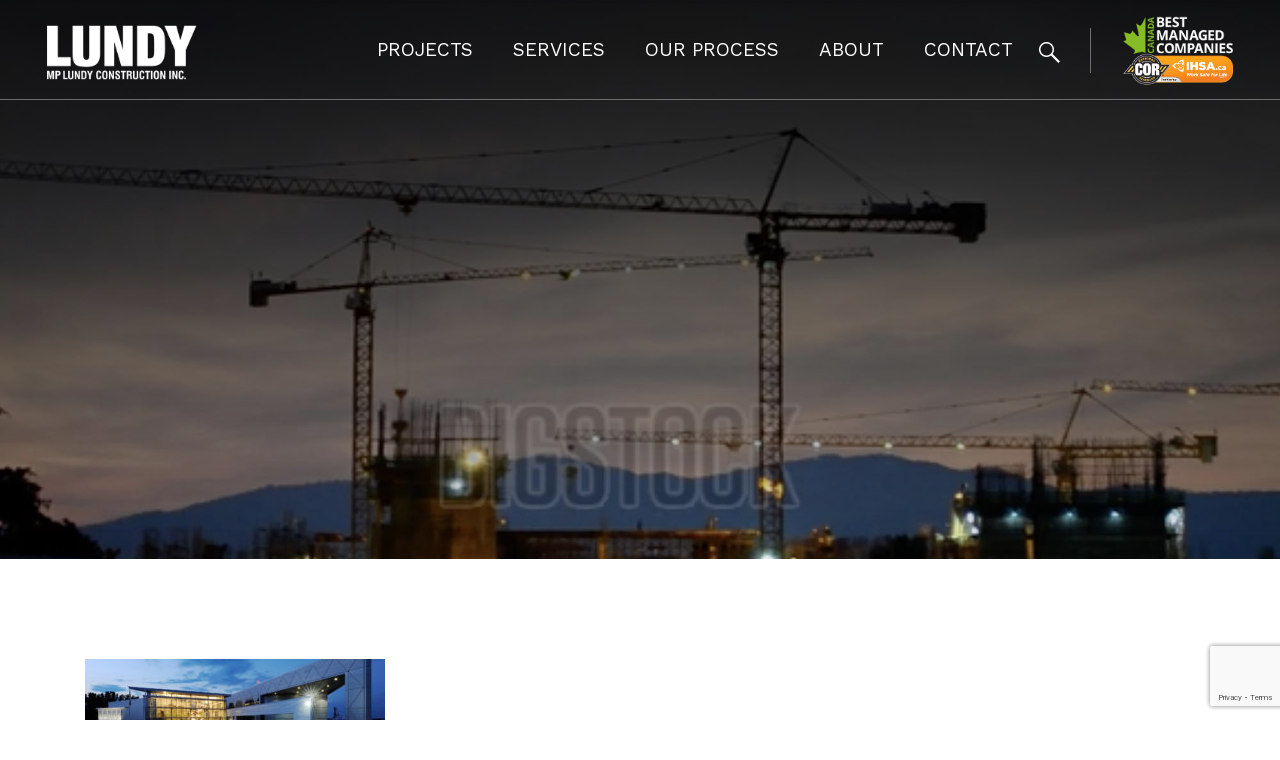

--- FILE ---
content_type: text/html; charset=UTF-8
request_url: https://www.mplundy.com/projects/project-main_hero/
body_size: 8639
content:
<!DOCTYPE html>
<html lang="en-US">
<head>
    <meta charset="UTF-8">
    <meta name="viewport" content="width=device-width, initial-scale=1">
    <meta http-equiv="X-UA-Compatible" content="IE=edge">
    <link rel="profile" href="https://gmpg.org/xfn/11">
    <link rel="pingback" href="https://www.mplundy.com/xmlrpc.php">
<meta name='robots' content='index, follow, max-image-preview:large, max-snippet:-1, max-video-preview:-1' />
	<style>img:is([sizes="auto" i], [sizes^="auto," i]) { contain-intrinsic-size: 3000px 1500px }</style>
	
	<!-- This site is optimized with the Yoast SEO plugin v26.8 - https://yoast.com/product/yoast-seo-wordpress/ -->
	<title>project-main_hero &#8211; Lundy | MP Lundy</title>
	<link rel="canonical" href="https://www.mplundy.com/projects/project-main_hero/" />
	<meta property="og:locale" content="en_US" />
	<meta property="og:type" content="article" />
	<meta property="og:title" content="project-main_hero &#8211; Lundy | MP Lundy" />
	<meta property="og:url" content="https://www.mplundy.com/projects/project-main_hero/" />
	<meta property="og:site_name" content="Lundy | MP Lundy" />
	<meta property="og:image" content="https://www.mplundy.com/projects/project-main_hero" />
	<meta property="og:image:width" content="2000" />
	<meta property="og:image:height" content="610" />
	<meta property="og:image:type" content="image/jpeg" />
	<meta name="twitter:card" content="summary_large_image" />
	<script type="application/ld+json" class="yoast-schema-graph">{"@context":"https://schema.org","@graph":[{"@type":"WebPage","@id":"https://www.mplundy.com/projects/project-main_hero/","url":"https://www.mplundy.com/projects/project-main_hero/","name":"project-main_hero &#8211; Lundy | MP Lundy","isPartOf":{"@id":"https://www.mplundy.com/#website"},"primaryImageOfPage":{"@id":"https://www.mplundy.com/projects/project-main_hero/#primaryimage"},"image":{"@id":"https://www.mplundy.com/projects/project-main_hero/#primaryimage"},"thumbnailUrl":"https://www.mplundy.com/wp-content/uploads/2019/06/project-main_hero.jpg","datePublished":"2019-06-05T16:04:41+00:00","breadcrumb":{"@id":"https://www.mplundy.com/projects/project-main_hero/#breadcrumb"},"inLanguage":"en-US","potentialAction":[{"@type":"ReadAction","target":["https://www.mplundy.com/projects/project-main_hero/"]}]},{"@type":"ImageObject","inLanguage":"en-US","@id":"https://www.mplundy.com/projects/project-main_hero/#primaryimage","url":"https://www.mplundy.com/wp-content/uploads/2019/06/project-main_hero.jpg","contentUrl":"https://www.mplundy.com/wp-content/uploads/2019/06/project-main_hero.jpg","width":2000,"height":610},{"@type":"BreadcrumbList","@id":"https://www.mplundy.com/projects/project-main_hero/#breadcrumb","itemListElement":[{"@type":"ListItem","position":1,"name":"Home","item":"https://www.mplundy.com/"},{"@type":"ListItem","position":2,"name":"Projects","item":"https://www.mplundy.com/projects/"},{"@type":"ListItem","position":3,"name":"project-main_hero"}]},{"@type":"WebSite","@id":"https://www.mplundy.com/#website","url":"https://www.mplundy.com/","name":"Lundy | MP Lundy","description":"Proven Leadership in Ottawa ICI Construction","potentialAction":[{"@type":"SearchAction","target":{"@type":"EntryPoint","urlTemplate":"https://www.mplundy.com/?s={search_term_string}"},"query-input":{"@type":"PropertyValueSpecification","valueRequired":true,"valueName":"search_term_string"}}],"inLanguage":"en-US"}]}</script>
	<!-- / Yoast SEO plugin. -->


<link rel="alternate" type="application/rss+xml" title="Lundy | MP Lundy &raquo; Feed" href="https://www.mplundy.com/feed/" />
<link rel="alternate" type="application/rss+xml" title="Lundy | MP Lundy &raquo; Comments Feed" href="https://www.mplundy.com/comments/feed/" />
<script type="text/javascript">
/* <![CDATA[ */
window._wpemojiSettings = {"baseUrl":"https:\/\/s.w.org\/images\/core\/emoji\/15.0.3\/72x72\/","ext":".png","svgUrl":"https:\/\/s.w.org\/images\/core\/emoji\/15.0.3\/svg\/","svgExt":".svg","source":{"concatemoji":"https:\/\/www.mplundy.com\/wp-includes\/js\/wp-emoji-release.min.js?ver=6.7.4"}};
/*! This file is auto-generated */
!function(i,n){var o,s,e;function c(e){try{var t={supportTests:e,timestamp:(new Date).valueOf()};sessionStorage.setItem(o,JSON.stringify(t))}catch(e){}}function p(e,t,n){e.clearRect(0,0,e.canvas.width,e.canvas.height),e.fillText(t,0,0);var t=new Uint32Array(e.getImageData(0,0,e.canvas.width,e.canvas.height).data),r=(e.clearRect(0,0,e.canvas.width,e.canvas.height),e.fillText(n,0,0),new Uint32Array(e.getImageData(0,0,e.canvas.width,e.canvas.height).data));return t.every(function(e,t){return e===r[t]})}function u(e,t,n){switch(t){case"flag":return n(e,"\ud83c\udff3\ufe0f\u200d\u26a7\ufe0f","\ud83c\udff3\ufe0f\u200b\u26a7\ufe0f")?!1:!n(e,"\ud83c\uddfa\ud83c\uddf3","\ud83c\uddfa\u200b\ud83c\uddf3")&&!n(e,"\ud83c\udff4\udb40\udc67\udb40\udc62\udb40\udc65\udb40\udc6e\udb40\udc67\udb40\udc7f","\ud83c\udff4\u200b\udb40\udc67\u200b\udb40\udc62\u200b\udb40\udc65\u200b\udb40\udc6e\u200b\udb40\udc67\u200b\udb40\udc7f");case"emoji":return!n(e,"\ud83d\udc26\u200d\u2b1b","\ud83d\udc26\u200b\u2b1b")}return!1}function f(e,t,n){var r="undefined"!=typeof WorkerGlobalScope&&self instanceof WorkerGlobalScope?new OffscreenCanvas(300,150):i.createElement("canvas"),a=r.getContext("2d",{willReadFrequently:!0}),o=(a.textBaseline="top",a.font="600 32px Arial",{});return e.forEach(function(e){o[e]=t(a,e,n)}),o}function t(e){var t=i.createElement("script");t.src=e,t.defer=!0,i.head.appendChild(t)}"undefined"!=typeof Promise&&(o="wpEmojiSettingsSupports",s=["flag","emoji"],n.supports={everything:!0,everythingExceptFlag:!0},e=new Promise(function(e){i.addEventListener("DOMContentLoaded",e,{once:!0})}),new Promise(function(t){var n=function(){try{var e=JSON.parse(sessionStorage.getItem(o));if("object"==typeof e&&"number"==typeof e.timestamp&&(new Date).valueOf()<e.timestamp+604800&&"object"==typeof e.supportTests)return e.supportTests}catch(e){}return null}();if(!n){if("undefined"!=typeof Worker&&"undefined"!=typeof OffscreenCanvas&&"undefined"!=typeof URL&&URL.createObjectURL&&"undefined"!=typeof Blob)try{var e="postMessage("+f.toString()+"("+[JSON.stringify(s),u.toString(),p.toString()].join(",")+"));",r=new Blob([e],{type:"text/javascript"}),a=new Worker(URL.createObjectURL(r),{name:"wpTestEmojiSupports"});return void(a.onmessage=function(e){c(n=e.data),a.terminate(),t(n)})}catch(e){}c(n=f(s,u,p))}t(n)}).then(function(e){for(var t in e)n.supports[t]=e[t],n.supports.everything=n.supports.everything&&n.supports[t],"flag"!==t&&(n.supports.everythingExceptFlag=n.supports.everythingExceptFlag&&n.supports[t]);n.supports.everythingExceptFlag=n.supports.everythingExceptFlag&&!n.supports.flag,n.DOMReady=!1,n.readyCallback=function(){n.DOMReady=!0}}).then(function(){return e}).then(function(){var e;n.supports.everything||(n.readyCallback(),(e=n.source||{}).concatemoji?t(e.concatemoji):e.wpemoji&&e.twemoji&&(t(e.twemoji),t(e.wpemoji)))}))}((window,document),window._wpemojiSettings);
/* ]]> */
</script>
<style id='wp-emoji-styles-inline-css' type='text/css'>

	img.wp-smiley, img.emoji {
		display: inline !important;
		border: none !important;
		box-shadow: none !important;
		height: 1em !important;
		width: 1em !important;
		margin: 0 0.07em !important;
		vertical-align: -0.1em !important;
		background: none !important;
		padding: 0 !important;
	}
</style>
<link rel='stylesheet' id='wp-block-library-css' href='https://www.mplundy.com/wp-includes/css/dist/block-library/style.min.css?ver=6.7.4' type='text/css' media='all' />
<style id='classic-theme-styles-inline-css' type='text/css'>
/*! This file is auto-generated */
.wp-block-button__link{color:#fff;background-color:#32373c;border-radius:9999px;box-shadow:none;text-decoration:none;padding:calc(.667em + 2px) calc(1.333em + 2px);font-size:1.125em}.wp-block-file__button{background:#32373c;color:#fff;text-decoration:none}
</style>
<style id='global-styles-inline-css' type='text/css'>
:root{--wp--preset--aspect-ratio--square: 1;--wp--preset--aspect-ratio--4-3: 4/3;--wp--preset--aspect-ratio--3-4: 3/4;--wp--preset--aspect-ratio--3-2: 3/2;--wp--preset--aspect-ratio--2-3: 2/3;--wp--preset--aspect-ratio--16-9: 16/9;--wp--preset--aspect-ratio--9-16: 9/16;--wp--preset--color--black: #000000;--wp--preset--color--cyan-bluish-gray: #abb8c3;--wp--preset--color--white: #ffffff;--wp--preset--color--pale-pink: #f78da7;--wp--preset--color--vivid-red: #cf2e2e;--wp--preset--color--luminous-vivid-orange: #ff6900;--wp--preset--color--luminous-vivid-amber: #fcb900;--wp--preset--color--light-green-cyan: #7bdcb5;--wp--preset--color--vivid-green-cyan: #00d084;--wp--preset--color--pale-cyan-blue: #8ed1fc;--wp--preset--color--vivid-cyan-blue: #0693e3;--wp--preset--color--vivid-purple: #9b51e0;--wp--preset--gradient--vivid-cyan-blue-to-vivid-purple: linear-gradient(135deg,rgba(6,147,227,1) 0%,rgb(155,81,224) 100%);--wp--preset--gradient--light-green-cyan-to-vivid-green-cyan: linear-gradient(135deg,rgb(122,220,180) 0%,rgb(0,208,130) 100%);--wp--preset--gradient--luminous-vivid-amber-to-luminous-vivid-orange: linear-gradient(135deg,rgba(252,185,0,1) 0%,rgba(255,105,0,1) 100%);--wp--preset--gradient--luminous-vivid-orange-to-vivid-red: linear-gradient(135deg,rgba(255,105,0,1) 0%,rgb(207,46,46) 100%);--wp--preset--gradient--very-light-gray-to-cyan-bluish-gray: linear-gradient(135deg,rgb(238,238,238) 0%,rgb(169,184,195) 100%);--wp--preset--gradient--cool-to-warm-spectrum: linear-gradient(135deg,rgb(74,234,220) 0%,rgb(151,120,209) 20%,rgb(207,42,186) 40%,rgb(238,44,130) 60%,rgb(251,105,98) 80%,rgb(254,248,76) 100%);--wp--preset--gradient--blush-light-purple: linear-gradient(135deg,rgb(255,206,236) 0%,rgb(152,150,240) 100%);--wp--preset--gradient--blush-bordeaux: linear-gradient(135deg,rgb(254,205,165) 0%,rgb(254,45,45) 50%,rgb(107,0,62) 100%);--wp--preset--gradient--luminous-dusk: linear-gradient(135deg,rgb(255,203,112) 0%,rgb(199,81,192) 50%,rgb(65,88,208) 100%);--wp--preset--gradient--pale-ocean: linear-gradient(135deg,rgb(255,245,203) 0%,rgb(182,227,212) 50%,rgb(51,167,181) 100%);--wp--preset--gradient--electric-grass: linear-gradient(135deg,rgb(202,248,128) 0%,rgb(113,206,126) 100%);--wp--preset--gradient--midnight: linear-gradient(135deg,rgb(2,3,129) 0%,rgb(40,116,252) 100%);--wp--preset--font-size--small: 13px;--wp--preset--font-size--medium: 20px;--wp--preset--font-size--large: 36px;--wp--preset--font-size--x-large: 42px;--wp--preset--spacing--20: 0.44rem;--wp--preset--spacing--30: 0.67rem;--wp--preset--spacing--40: 1rem;--wp--preset--spacing--50: 1.5rem;--wp--preset--spacing--60: 2.25rem;--wp--preset--spacing--70: 3.38rem;--wp--preset--spacing--80: 5.06rem;--wp--preset--shadow--natural: 6px 6px 9px rgba(0, 0, 0, 0.2);--wp--preset--shadow--deep: 12px 12px 50px rgba(0, 0, 0, 0.4);--wp--preset--shadow--sharp: 6px 6px 0px rgba(0, 0, 0, 0.2);--wp--preset--shadow--outlined: 6px 6px 0px -3px rgba(255, 255, 255, 1), 6px 6px rgba(0, 0, 0, 1);--wp--preset--shadow--crisp: 6px 6px 0px rgba(0, 0, 0, 1);}:where(.is-layout-flex){gap: 0.5em;}:where(.is-layout-grid){gap: 0.5em;}body .is-layout-flex{display: flex;}.is-layout-flex{flex-wrap: wrap;align-items: center;}.is-layout-flex > :is(*, div){margin: 0;}body .is-layout-grid{display: grid;}.is-layout-grid > :is(*, div){margin: 0;}:where(.wp-block-columns.is-layout-flex){gap: 2em;}:where(.wp-block-columns.is-layout-grid){gap: 2em;}:where(.wp-block-post-template.is-layout-flex){gap: 1.25em;}:where(.wp-block-post-template.is-layout-grid){gap: 1.25em;}.has-black-color{color: var(--wp--preset--color--black) !important;}.has-cyan-bluish-gray-color{color: var(--wp--preset--color--cyan-bluish-gray) !important;}.has-white-color{color: var(--wp--preset--color--white) !important;}.has-pale-pink-color{color: var(--wp--preset--color--pale-pink) !important;}.has-vivid-red-color{color: var(--wp--preset--color--vivid-red) !important;}.has-luminous-vivid-orange-color{color: var(--wp--preset--color--luminous-vivid-orange) !important;}.has-luminous-vivid-amber-color{color: var(--wp--preset--color--luminous-vivid-amber) !important;}.has-light-green-cyan-color{color: var(--wp--preset--color--light-green-cyan) !important;}.has-vivid-green-cyan-color{color: var(--wp--preset--color--vivid-green-cyan) !important;}.has-pale-cyan-blue-color{color: var(--wp--preset--color--pale-cyan-blue) !important;}.has-vivid-cyan-blue-color{color: var(--wp--preset--color--vivid-cyan-blue) !important;}.has-vivid-purple-color{color: var(--wp--preset--color--vivid-purple) !important;}.has-black-background-color{background-color: var(--wp--preset--color--black) !important;}.has-cyan-bluish-gray-background-color{background-color: var(--wp--preset--color--cyan-bluish-gray) !important;}.has-white-background-color{background-color: var(--wp--preset--color--white) !important;}.has-pale-pink-background-color{background-color: var(--wp--preset--color--pale-pink) !important;}.has-vivid-red-background-color{background-color: var(--wp--preset--color--vivid-red) !important;}.has-luminous-vivid-orange-background-color{background-color: var(--wp--preset--color--luminous-vivid-orange) !important;}.has-luminous-vivid-amber-background-color{background-color: var(--wp--preset--color--luminous-vivid-amber) !important;}.has-light-green-cyan-background-color{background-color: var(--wp--preset--color--light-green-cyan) !important;}.has-vivid-green-cyan-background-color{background-color: var(--wp--preset--color--vivid-green-cyan) !important;}.has-pale-cyan-blue-background-color{background-color: var(--wp--preset--color--pale-cyan-blue) !important;}.has-vivid-cyan-blue-background-color{background-color: var(--wp--preset--color--vivid-cyan-blue) !important;}.has-vivid-purple-background-color{background-color: var(--wp--preset--color--vivid-purple) !important;}.has-black-border-color{border-color: var(--wp--preset--color--black) !important;}.has-cyan-bluish-gray-border-color{border-color: var(--wp--preset--color--cyan-bluish-gray) !important;}.has-white-border-color{border-color: var(--wp--preset--color--white) !important;}.has-pale-pink-border-color{border-color: var(--wp--preset--color--pale-pink) !important;}.has-vivid-red-border-color{border-color: var(--wp--preset--color--vivid-red) !important;}.has-luminous-vivid-orange-border-color{border-color: var(--wp--preset--color--luminous-vivid-orange) !important;}.has-luminous-vivid-amber-border-color{border-color: var(--wp--preset--color--luminous-vivid-amber) !important;}.has-light-green-cyan-border-color{border-color: var(--wp--preset--color--light-green-cyan) !important;}.has-vivid-green-cyan-border-color{border-color: var(--wp--preset--color--vivid-green-cyan) !important;}.has-pale-cyan-blue-border-color{border-color: var(--wp--preset--color--pale-cyan-blue) !important;}.has-vivid-cyan-blue-border-color{border-color: var(--wp--preset--color--vivid-cyan-blue) !important;}.has-vivid-purple-border-color{border-color: var(--wp--preset--color--vivid-purple) !important;}.has-vivid-cyan-blue-to-vivid-purple-gradient-background{background: var(--wp--preset--gradient--vivid-cyan-blue-to-vivid-purple) !important;}.has-light-green-cyan-to-vivid-green-cyan-gradient-background{background: var(--wp--preset--gradient--light-green-cyan-to-vivid-green-cyan) !important;}.has-luminous-vivid-amber-to-luminous-vivid-orange-gradient-background{background: var(--wp--preset--gradient--luminous-vivid-amber-to-luminous-vivid-orange) !important;}.has-luminous-vivid-orange-to-vivid-red-gradient-background{background: var(--wp--preset--gradient--luminous-vivid-orange-to-vivid-red) !important;}.has-very-light-gray-to-cyan-bluish-gray-gradient-background{background: var(--wp--preset--gradient--very-light-gray-to-cyan-bluish-gray) !important;}.has-cool-to-warm-spectrum-gradient-background{background: var(--wp--preset--gradient--cool-to-warm-spectrum) !important;}.has-blush-light-purple-gradient-background{background: var(--wp--preset--gradient--blush-light-purple) !important;}.has-blush-bordeaux-gradient-background{background: var(--wp--preset--gradient--blush-bordeaux) !important;}.has-luminous-dusk-gradient-background{background: var(--wp--preset--gradient--luminous-dusk) !important;}.has-pale-ocean-gradient-background{background: var(--wp--preset--gradient--pale-ocean) !important;}.has-electric-grass-gradient-background{background: var(--wp--preset--gradient--electric-grass) !important;}.has-midnight-gradient-background{background: var(--wp--preset--gradient--midnight) !important;}.has-small-font-size{font-size: var(--wp--preset--font-size--small) !important;}.has-medium-font-size{font-size: var(--wp--preset--font-size--medium) !important;}.has-large-font-size{font-size: var(--wp--preset--font-size--large) !important;}.has-x-large-font-size{font-size: var(--wp--preset--font-size--x-large) !important;}
:where(.wp-block-post-template.is-layout-flex){gap: 1.25em;}:where(.wp-block-post-template.is-layout-grid){gap: 1.25em;}
:where(.wp-block-columns.is-layout-flex){gap: 2em;}:where(.wp-block-columns.is-layout-grid){gap: 2em;}
:root :where(.wp-block-pullquote){font-size: 1.5em;line-height: 1.6;}
</style>
<link rel='stylesheet' id='contact-form-7-css' href='https://www.mplundy.com/wp-content/plugins/contact-form-7/includes/css/styles.css?ver=6.1.4' type='text/css' media='all' />
<link rel='stylesheet' id='eeb-css-frontend-css' href='https://www.mplundy.com/wp-content/plugins/email-encoder-bundle/assets/css/style.css?ver=54d4eedc552c499c4a8d6b89c23d3df1' type='text/css' media='all' />
<link rel='stylesheet' id='wppopups-base-css' href='https://www.mplundy.com/wp-content/plugins/wp-popups-lite/src/assets/css/wppopups-base.css?ver=2.2.0.3' type='text/css' media='all' />
<link rel='stylesheet' id='bs-css' href='https://www.mplundy.com/wp-content/themes/lundy/css/bootstrap.min.css?ver=6.7.4' type='text/css' media='all' />
<link rel='stylesheet' id='animate-css' href='https://www.mplundy.com/wp-content/themes/lundy/css/animate.min.css?ver=6.7.4' type='text/css' media='all' />
<link rel='stylesheet' id='slick-css' href='https://www.mplundy.com/wp-content/themes/lundy/css/slick.css?ver=6.7.4' type='text/css' media='all' />
<link rel='stylesheet' id='slick-theme-css' href='https://www.mplundy.com/wp-content/themes/lundy/css/slick-theme.css?ver=6.7.4' type='text/css' media='all' />
<link rel='stylesheet' id='main-css' href='https://www.mplundy.com/wp-content/themes/lundy/style.css?ver=6.7.4' type='text/css' media='all' />
<script type="text/javascript" src="https://www.mplundy.com/wp-includes/js/jquery/jquery.min.js?ver=3.7.1" id="jquery-core-js"></script>
<script type="text/javascript" src="https://www.mplundy.com/wp-includes/js/jquery/jquery-migrate.min.js?ver=3.4.1" id="jquery-migrate-js"></script>
<script type="text/javascript" src="https://www.mplundy.com/wp-content/plugins/email-encoder-bundle/assets/js/custom.js?ver=2c542c9989f589cd5318f5cef6a9ecd7" id="eeb-js-frontend-js"></script>
<link rel="https://api.w.org/" href="https://www.mplundy.com/wp-json/" /><link rel="alternate" title="JSON" type="application/json" href="https://www.mplundy.com/wp-json/wp/v2/media/3090" /><link rel='shortlink' href='https://www.mplundy.com/?p=3090' />
<link rel="alternate" title="oEmbed (JSON)" type="application/json+oembed" href="https://www.mplundy.com/wp-json/oembed/1.0/embed?url=https%3A%2F%2Fwww.mplundy.com%2Fprojects%2Fproject-main_hero%2F" />
<link rel="alternate" title="oEmbed (XML)" type="text/xml+oembed" href="https://www.mplundy.com/wp-json/oembed/1.0/embed?url=https%3A%2F%2Fwww.mplundy.com%2Fprojects%2Fproject-main_hero%2F&#038;format=xml" />

		<!-- GA Google Analytics @ https://m0n.co/ga -->
		<script>
			(function(i,s,o,g,r,a,m){i['GoogleAnalyticsObject']=r;i[r]=i[r]||function(){
			(i[r].q=i[r].q||[]).push(arguments)},i[r].l=1*new Date();a=s.createElement(o),
			m=s.getElementsByTagName(o)[0];a.async=1;a.src=g;m.parentNode.insertBefore(a,m)
			})(window,document,'script','https://www.google-analytics.com/analytics.js','ga');
			ga('create', 'UA-132700320-1', 'auto');
			ga('send', 'pageview');
		</script>

	<link rel="icon" href="https://www.mplundy.com/wp-content/uploads/2020/09/cropped-favicon-1-32x32.png" sizes="32x32" />
<link rel="icon" href="https://www.mplundy.com/wp-content/uploads/2020/09/cropped-favicon-1-192x192.png" sizes="192x192" />
<link rel="apple-touch-icon" href="https://www.mplundy.com/wp-content/uploads/2020/09/cropped-favicon-1-180x180.png" />
<meta name="msapplication-TileImage" content="https://www.mplundy.com/wp-content/uploads/2020/09/cropped-favicon-1-270x270.png" />
		<style type="text/css" id="wp-custom-css">
			div.text-news-single ul {
	margin-bottom: 30px;
}
div.text-news-single li {
	list-style-type: disc;
	margin-bottom: 15px;
	margin-left: 40px;
	font-weight: 300;
}

.our_news-template-default ol,
.our_news-template-default ol li {
	list-style-type: decimal !important;
}		</style>
		
</head>
<body data-rsssl=1 class="attachment attachment-template-default attachmentid-3090 attachment-jpeg">
	<header class="header-section" id="top">
		<div class="top-fixed">
		<div class="container">
			<div class="row">
				<div class="col-md-12">
					<nav class="navbar navbar-expand-xl">
						<a class="navbar-brand" href="https://www.mplundy.com">
								<img src="https://www.mplundy.com/wp-content/themes/lundy/images/lundy-logo-top.png" alt="Lundy | MP Lundy">
						</a>
						  <button class="navbar-toggler close" type="button" data-toggle="collapse" data-target="#navbarSupportedContent" aria-controls="navbarSupportedContent" aria-expanded="false" aria-label="Toggle navigation">
						    <span class="line"></span>
						    <span class="line"></span>
						    <span class="line"></span>
						    <span class="line"></span>
						     <span class="navbar-toggler-text navbar-toggler-text-menu">Menu</span>
						     <span class="navbar-toggler-text navbar-toggler-text-close">Close</span>
						  </button>	
					
						<div class="collapse navbar-collapse" id="navbarSupportedContent">
							<ul id="top-nav-ul" class="nav navbar-right navbar-nav top-menu"><li id="menu-item-2565" class="menu-projects menu-item menu-item-type-post_type menu-item-object-page menu-item-2565"><a href="https://www.mplundy.com/projects/">Projects</a></li>
<li id="menu-item-2566" class="menu-item menu-item-type-post_type menu-item-object-page menu-item-has-children dropdown show-on-hover menu-item-2566"><a href="https://www.mplundy.com/services/">Services </a><b class="caret"></b>
<ul class="dropdown-menu">
	<li id="menu-item-2568" class="menu-item menu-item-type-post_type menu-item-object-page menu-item-2568"><a href="https://www.mplundy.com/services/design-build/">Design / Build</a></li>
	<li id="menu-item-2567" class="menu-item menu-item-type-post_type menu-item-object-page menu-item-2567"><a href="https://www.mplundy.com/services/construction-management/">Construction Management</a></li>
	<li id="menu-item-2569" class="menu-item menu-item-type-post_type menu-item-object-page menu-item-2569"><a href="https://www.mplundy.com/services/general-contracting/">General Contracting</a></li>
	<li id="menu-item-2570" class="menu-item menu-item-type-post_type menu-item-object-page menu-item-2570"><a href="https://www.mplundy.com/services/project-development/">Project Development</a></li>
</ul>
</li>
<li id="menu-item-2561" class="menu-item menu-item-type-post_type menu-item-object-page menu-item-2561"><a href="https://www.mplundy.com/our-process/">Our Process</a></li>
<li id="menu-item-2559" class="menu-item menu-item-type-post_type menu-item-object-page menu-item-has-children dropdown show-on-hover menu-item-2559"><a href="https://www.mplundy.com/about/">About </a><b class="caret"></b>
<ul class="dropdown-menu">
	<li id="menu-item-2560" class="menu-item menu-item-type-post_type menu-item-object-page menu-item-2560"><a href="https://www.mplundy.com/about/company-timeline/">Company Timeline</a></li>
	<li id="menu-item-2564" class="menu-item menu-item-type-post_type menu-item-object-page menu-item-2564"><a href="https://www.mplundy.com/about/people/">Meet the Team</a></li>
	<li id="menu-item-3361" class="menu-item menu-item-type-post_type menu-item-object-page menu-item-3361"><a href="https://www.mplundy.com/about/careers/">Careers</a></li>
</ul>
</li>
<li id="menu-item-2562" class="menu-item menu-item-type-post_type menu-item-object-page menu-item-2562"><a href="https://www.mplundy.com/contact/">Contact</a></li>
</ul>						</div>
						<div class="header-search">
						</div>
															<div class="header-phone">
							<!-- a href="tel:+16132338484">613-233-8484</a -->
							<a href="/our_news/mp-lundy-construction-is-a-2021-winner-of-canadas-best-managed-companies/" class="header-logo-1"><img src="https://www.mplundy.com/wp-content/uploads/2021/05/CBMC-Logo-Nav.png" alt="Canada Best Managed Companies" width="130" height="43"/></a>
							
							<a href="/our_news/mp-lundy-achieves-cor-certification/" class="header-logo-2">
								<img src="https://www.mplundy.com/wp-content/themes/lundy/images/cor-logo.png" alt="COR National Standard" width="168" height="48">
							</a>
						</div>
							
						
					</nav>
				</div>
			</div>
		</div>
		<div class="top-search-panel">
			<div class="header-search-close"></div>
				<form role="search" method="get" class="search-form" action="https://www.mplundy.com/">
	<div class="form-group">
		<input type="search" class="form-control input-sm" id="search-field" placeholder="Search" value="" name="s">
		<button type="submit" class="btn btn-default btn-sm">Search</button>		
	</div>

</form>		</div>

		</div>
	</header>


	
	
				

			
	<style type="text/css">
			.top-banner-inner{background-image: url(https://www.mplundy.com/wp-content/themes/lundy/images/banner-home.jpg);	}
		@media(max-width: 500px){fff
			.top-banner-inner{background-image: url(https://www.mplundy.com/wp-content/themes/lundy/images/banner-home-mob.jpg);}		
		}		
	</style>		
<section class="page-banner">
	<div class="top-banner-inner vertical-align-parent">
        <div class="vertical-align-parent banner-text-box">
			<div class="banner-text">	
				<h1></h1>

							</div>
		</div>
	</div>
</section>
<section class="main-content section-padding">
	<div class="container">
		<div class="row">
			<div class="col-12 services-all-intro text300">
									<article id="post-3090" class="post-3090 attachment type-attachment status-inherit hentry">
						<p class="attachment"><a href='https://www.mplundy.com/wp-content/uploads/2019/06/project-main_hero.jpg'><img decoding="async" width="300" height="92" src="https://www.mplundy.com/wp-content/uploads/2019/06/project-main_hero-300x92.jpg" class="attachment-medium size-medium" alt="" srcset="https://www.mplundy.com/wp-content/uploads/2019/06/project-main_hero-300x92.jpg 300w, https://www.mplundy.com/wp-content/uploads/2019/06/project-main_hero-768x234.jpg 768w, https://www.mplundy.com/wp-content/uploads/2019/06/project-main_hero-1024x312.jpg 1024w, https://www.mplundy.com/wp-content/uploads/2019/06/project-main_hero.jpg 2000w" sizes="(max-width: 300px) 100vw, 300px" /></a></p>
					</article>
							</div>
		</div>
	</div>
</section>
<section class="cta-footer bg-gray">
	<div class="container-90per">
		<div class="row items-center">
							<div class="cta-footer__title">
					At Lundy, Our Culture Creates <strong>Phenomenal Results.</strong>				</div><!-- /.col-9 -->
			
							<div class="cta-footer__button">
					<a href="https://www.mplundy.com/contact/" target="" class="more">
						Let's Talk Construction					</a>
				</div><!-- /.col-3 -->
					</div><!-- /.row -->
	</div><!-- /.container-90per -->
</section><!-- /.cta-footer -->
<footer class="footer">
	<div class="container-90per">
		<div class="row">
			<div class="col-12 col-md-12 col-xl-6 footer-logo">
						<a href="https://www.mplundy.com" class="footer-logo">
							<img src="https://www.mplundy.com/wp-content/themes/lundy/images/lundy-logo-footer.png" alt="MP Lundy Construction  logo">
						</a>
					<p class="footer-about">
						Based in Ottawa, M.P. Lundy Construction (Lundy) protects and supports its clients by providing expert advice and oversight in all matters related to planning and executing complex construction projects across Eastern Ontario since 1967.	
					</p>
						
			</div>
			<div class="col-5  col-md-5 col-xl-2">
					<h2>Quick links</h2>
					<ul id="footer-nav-ul" class="footer-nav footer-menu"><li id="menu-item-2634" class="menu-item menu-item-type-post_type menu-item-object-page menu-item-2634"><a href="https://www.mplundy.com/projects/">Projects</a></li>
<li id="menu-item-2635" class="menu-item menu-item-type-post_type menu-item-object-page menu-item-2635"><a href="https://www.mplundy.com/services/">Services</a></li>
<li id="menu-item-3659" class="menu-item menu-item-type-post_type menu-item-object-page menu-item-3659"><a href="https://www.mplundy.com/our-process/">Our Process</a></li>
<li id="menu-item-2636" class="menu-item menu-item-type-post_type menu-item-object-page menu-item-2636"><a href="https://www.mplundy.com/about/">About</a></li>
<li id="menu-item-2639" class="menu-item menu-item-type-post_type menu-item-object-page menu-item-2639"><a href="https://www.mplundy.com/contact/">Contact</a></li>
</ul>			</div>
			<div class="col-7  col-md-7 col-xl-4">
			<h2 class="footer-title-lundy">M.P. Lundy Construction&nbsp;Inc</h2>
								<div class="footer-address">
						375 Metcalfe Street<br />
Ottawa, ON   <span>K2P 1S7</span>					</div>
					<div class="footer-address footer-address-phones">
						<p>T <a href="tel:613-233-8484">613-233-8484</a></p>													<p><a href="javascript:;" data-enc-email="vasb[at]zcyhaql.pbz" class="icon-arrow-white-right mail-link" data-wpel-link="ignore">Email Us</a></p>
							
					</div>
			</div>
			<div class="col-12 col-md-5 col-xl-8">
			</div>
			<div class="col-12 col-md-7 col-xl-4">
				<div class="footer-subscribe">
					<!-- Begin Mailchimp Signup Form -->
							<link href="//cdn-images.mailchimp.com/embedcode/classic-10_7.css" rel="stylesheet" type="text/css">
							<div id="mc_embed_signup">
							<!--<form action="https://mplundy.us20.list-manage.com/subscribe/post?u=936d75cb5f369994aa632c458&amp;id=33b79d0fa4" method="post" id="mc-embedded-subscribe-form" name="mc-embedded-subscribe-form" class="validate" target="_blank" novalidate>
							    <div id="mc_embed_signup_scroll">
									<input type="email" value="" placeholder="Stay up to date" name="EMAIL" class="required email" id="mce-EMAIL">
									<input type="submit" value="Subscribe" name="subscribe" id="mc-embedded-subscribe" class="button">
								</div>
							    <div style="position: absolute; left: -5000px;" aria-hidden="true">
							    	<input type="text" name="b_936d75cb5f369994aa632c458_33b79d0fa4" tabindex="-1" value="">
							    </div>
								<div id="mce-responses" class="clear">
									<div class="response" id="mce-error-response" style="display:none"></div>
									<div class="response" id="mce-success-response" style="display:none"></div>
								</div>   
							</form>-->
							</div>
							<script type='text/javascript' src='//s3.amazonaws.com/downloads.mailchimp.com/js/mc-validate.js'></script><script type='text/javascript'>(function($) {window.fnames = new Array(); window.ftypes = new Array();fnames[0]='EMAIL';ftypes[0]='email';fnames[1]='FNAME';ftypes[1]='text';fnames[2]='LNAME';ftypes[2]='text';fnames[3]='ADDRESS';ftypes[3]='address';fnames[4]='PHONE';ftypes[4]='phone';}(jQuery));var $mcj = jQuery.noConflict(true);</script>
				<!--End mc_embed_signup-->
				</div>
			</div>
			<div class="col-12">
			
					
				<div class="footer-join-team">			
						<a href="/careers/" class="icon-case-white">JOIN OUR TEAM</a>
				</div>
					

					
				<div class="footer-socials">			
							
								<a href="https://www.facebook.com/MP-Lundy-Construction-Inc-104436344585436/" class="icon-facebook-white" target="_blank"></a>
							
							
							
								<a href="https://www.linkedin.com/company/m-p-lundy-construction-inc/" class="icon-linkedin-white" target="_blank"></a>
														<!--<a href="https://www.instagram.com/mplundy/" class="icon-instagram-white" target="_blank"></a>-->

				</div>
					
				<a href="#top" class="icon-gotop-green" id="go-top"></a>

			</div>
		</div>
		
		<div class="row">
			<div class="col-12 copy">
					<p class="text-center">
						&copy; 2026 MP Lundy Construction.  
						<span class="footer-copy-right">All rights reserved. </span>
						<a class="underline footer-copy-pp" href="https://www.mplundy.com/privacy-policy/">
							Privacy policy.						</a> 
						<!--Design link-->
					</p>
			</div>
		</div>		
	</div>		
</footer>
<div class="bg-black mob-menu-hover">
</div>
<div class="wppopups-whole" style="display: none"></div><style>body div .wpcf7-form .fit-the-fullspace{position:absolute;margin-left:-999em;}</style><script type="text/javascript" src="https://www.mplundy.com/wp-includes/js/dist/hooks.min.js?ver=4d63a3d491d11ffd8ac6" id="wp-hooks-js"></script>
<script type="text/javascript" id="wppopups-js-extra">
/* <![CDATA[ */
var wppopups_vars = {"is_admin":"","ajax_url":"https:\/\/www.mplundy.com\/wp-admin\/admin-ajax.php","pid":"3090","is_front_page":"","is_blog_page":"","is_category":"","site_url":"https:\/\/www.mplundy.com","is_archive":"","is_search":"","is_singular":"1","is_preview":"","facebook":"","twitter":"","val_required":"This field is required.","val_url":"Please enter a valid URL.","val_email":"Please enter a valid email address.","val_number":"Please enter a valid number.","val_checklimit":"You have exceeded the number of allowed selections: {#}.","val_limit_characters":"{count} of {limit} max characters.","val_limit_words":"{count} of {limit} max words.","disable_form_reopen":"__return_false"};
/* ]]> */
</script>
<script type="text/javascript" src="https://www.mplundy.com/wp-content/plugins/wp-popups-lite/src/assets/js/wppopups.js?ver=2.2.0.3" id="wppopups-js"></script>
<script type="text/javascript" src="https://www.mplundy.com/wp-includes/js/dist/i18n.min.js?ver=5e580eb46a90c2b997e6" id="wp-i18n-js"></script>
<script type="text/javascript" id="wp-i18n-js-after">
/* <![CDATA[ */
wp.i18n.setLocaleData( { 'text direction\u0004ltr': [ 'ltr' ] } );
/* ]]> */
</script>
<script type="text/javascript" src="https://www.mplundy.com/wp-content/plugins/contact-form-7/includes/swv/js/index.js?ver=6.1.4" id="swv-js"></script>
<script type="text/javascript" id="contact-form-7-js-before">
/* <![CDATA[ */
var wpcf7 = {
    "api": {
        "root": "https:\/\/www.mplundy.com\/wp-json\/",
        "namespace": "contact-form-7\/v1"
    }
};
/* ]]> */
</script>
<script type="text/javascript" src="https://www.mplundy.com/wp-content/plugins/contact-form-7/includes/js/index.js?ver=6.1.4" id="contact-form-7-js"></script>
<script type="text/javascript" src="https://www.google.com/recaptcha/api.js?render=6LeLA_EpAAAAABgRqxyBBteWQSiPRquhlEayy-rr&amp;ver=3.0" id="google-recaptcha-js"></script>
<script type="text/javascript" src="https://www.mplundy.com/wp-includes/js/dist/vendor/wp-polyfill.min.js?ver=3.15.0" id="wp-polyfill-js"></script>
<script type="text/javascript" id="wpcf7-recaptcha-js-before">
/* <![CDATA[ */
var wpcf7_recaptcha = {
    "sitekey": "6LeLA_EpAAAAABgRqxyBBteWQSiPRquhlEayy-rr",
    "actions": {
        "homepage": "homepage",
        "contactform": "contactform"
    }
};
/* ]]> */
</script>
<script type="text/javascript" src="https://www.mplundy.com/wp-content/plugins/contact-form-7/modules/recaptcha/index.js?ver=6.1.4" id="wpcf7-recaptcha-js"></script>
<script type="text/javascript" src="https://www.mplundy.com/wp-content/themes/lundy/js/bootstrap.min.js?ver=6.7.4" id="bootstrap-js"></script>
<script type="text/javascript" src="https://www.mplundy.com/wp-content/themes/lundy/js/slick.min.js?ver=6.7.4" id="slick-js"></script>
<script type="text/javascript" src="https://www.mplundy.com/wp-content/themes/lundy/js/jquery.filterizr.min.js?ver=6.7.4" id="filter-js"></script>
<script type="text/javascript" src="https://www.mplundy.com/wp-content/themes/lundy/js/main.js?ver=6.7.4" id="main-js"></script>
<script type="text/javascript" id="cf7-antispam-js-extra">
/* <![CDATA[ */
var cf7a_settings = {"prefix":"_cf7a_","disableReload":"1","version":"IX+GcVNX4urJzHsOa8I7qA=="};
/* ]]> */
</script>
<script type="text/javascript" src="https://www.mplundy.com/wp-content/plugins/cf7-antispam/build/script.js?ver=a36b04cf8b501e85565c" id="cf7-antispam-js"></script>
</body>
</html>


--- FILE ---
content_type: text/html; charset=utf-8
request_url: https://www.google.com/recaptcha/api2/anchor?ar=1&k=6LeLA_EpAAAAABgRqxyBBteWQSiPRquhlEayy-rr&co=aHR0cHM6Ly93d3cubXBsdW5keS5jb206NDQz&hl=en&v=PoyoqOPhxBO7pBk68S4YbpHZ&size=invisible&anchor-ms=20000&execute-ms=30000&cb=nvr8okuc9nsz
body_size: 48738
content:
<!DOCTYPE HTML><html dir="ltr" lang="en"><head><meta http-equiv="Content-Type" content="text/html; charset=UTF-8">
<meta http-equiv="X-UA-Compatible" content="IE=edge">
<title>reCAPTCHA</title>
<style type="text/css">
/* cyrillic-ext */
@font-face {
  font-family: 'Roboto';
  font-style: normal;
  font-weight: 400;
  font-stretch: 100%;
  src: url(//fonts.gstatic.com/s/roboto/v48/KFO7CnqEu92Fr1ME7kSn66aGLdTylUAMa3GUBHMdazTgWw.woff2) format('woff2');
  unicode-range: U+0460-052F, U+1C80-1C8A, U+20B4, U+2DE0-2DFF, U+A640-A69F, U+FE2E-FE2F;
}
/* cyrillic */
@font-face {
  font-family: 'Roboto';
  font-style: normal;
  font-weight: 400;
  font-stretch: 100%;
  src: url(//fonts.gstatic.com/s/roboto/v48/KFO7CnqEu92Fr1ME7kSn66aGLdTylUAMa3iUBHMdazTgWw.woff2) format('woff2');
  unicode-range: U+0301, U+0400-045F, U+0490-0491, U+04B0-04B1, U+2116;
}
/* greek-ext */
@font-face {
  font-family: 'Roboto';
  font-style: normal;
  font-weight: 400;
  font-stretch: 100%;
  src: url(//fonts.gstatic.com/s/roboto/v48/KFO7CnqEu92Fr1ME7kSn66aGLdTylUAMa3CUBHMdazTgWw.woff2) format('woff2');
  unicode-range: U+1F00-1FFF;
}
/* greek */
@font-face {
  font-family: 'Roboto';
  font-style: normal;
  font-weight: 400;
  font-stretch: 100%;
  src: url(//fonts.gstatic.com/s/roboto/v48/KFO7CnqEu92Fr1ME7kSn66aGLdTylUAMa3-UBHMdazTgWw.woff2) format('woff2');
  unicode-range: U+0370-0377, U+037A-037F, U+0384-038A, U+038C, U+038E-03A1, U+03A3-03FF;
}
/* math */
@font-face {
  font-family: 'Roboto';
  font-style: normal;
  font-weight: 400;
  font-stretch: 100%;
  src: url(//fonts.gstatic.com/s/roboto/v48/KFO7CnqEu92Fr1ME7kSn66aGLdTylUAMawCUBHMdazTgWw.woff2) format('woff2');
  unicode-range: U+0302-0303, U+0305, U+0307-0308, U+0310, U+0312, U+0315, U+031A, U+0326-0327, U+032C, U+032F-0330, U+0332-0333, U+0338, U+033A, U+0346, U+034D, U+0391-03A1, U+03A3-03A9, U+03B1-03C9, U+03D1, U+03D5-03D6, U+03F0-03F1, U+03F4-03F5, U+2016-2017, U+2034-2038, U+203C, U+2040, U+2043, U+2047, U+2050, U+2057, U+205F, U+2070-2071, U+2074-208E, U+2090-209C, U+20D0-20DC, U+20E1, U+20E5-20EF, U+2100-2112, U+2114-2115, U+2117-2121, U+2123-214F, U+2190, U+2192, U+2194-21AE, U+21B0-21E5, U+21F1-21F2, U+21F4-2211, U+2213-2214, U+2216-22FF, U+2308-230B, U+2310, U+2319, U+231C-2321, U+2336-237A, U+237C, U+2395, U+239B-23B7, U+23D0, U+23DC-23E1, U+2474-2475, U+25AF, U+25B3, U+25B7, U+25BD, U+25C1, U+25CA, U+25CC, U+25FB, U+266D-266F, U+27C0-27FF, U+2900-2AFF, U+2B0E-2B11, U+2B30-2B4C, U+2BFE, U+3030, U+FF5B, U+FF5D, U+1D400-1D7FF, U+1EE00-1EEFF;
}
/* symbols */
@font-face {
  font-family: 'Roboto';
  font-style: normal;
  font-weight: 400;
  font-stretch: 100%;
  src: url(//fonts.gstatic.com/s/roboto/v48/KFO7CnqEu92Fr1ME7kSn66aGLdTylUAMaxKUBHMdazTgWw.woff2) format('woff2');
  unicode-range: U+0001-000C, U+000E-001F, U+007F-009F, U+20DD-20E0, U+20E2-20E4, U+2150-218F, U+2190, U+2192, U+2194-2199, U+21AF, U+21E6-21F0, U+21F3, U+2218-2219, U+2299, U+22C4-22C6, U+2300-243F, U+2440-244A, U+2460-24FF, U+25A0-27BF, U+2800-28FF, U+2921-2922, U+2981, U+29BF, U+29EB, U+2B00-2BFF, U+4DC0-4DFF, U+FFF9-FFFB, U+10140-1018E, U+10190-1019C, U+101A0, U+101D0-101FD, U+102E0-102FB, U+10E60-10E7E, U+1D2C0-1D2D3, U+1D2E0-1D37F, U+1F000-1F0FF, U+1F100-1F1AD, U+1F1E6-1F1FF, U+1F30D-1F30F, U+1F315, U+1F31C, U+1F31E, U+1F320-1F32C, U+1F336, U+1F378, U+1F37D, U+1F382, U+1F393-1F39F, U+1F3A7-1F3A8, U+1F3AC-1F3AF, U+1F3C2, U+1F3C4-1F3C6, U+1F3CA-1F3CE, U+1F3D4-1F3E0, U+1F3ED, U+1F3F1-1F3F3, U+1F3F5-1F3F7, U+1F408, U+1F415, U+1F41F, U+1F426, U+1F43F, U+1F441-1F442, U+1F444, U+1F446-1F449, U+1F44C-1F44E, U+1F453, U+1F46A, U+1F47D, U+1F4A3, U+1F4B0, U+1F4B3, U+1F4B9, U+1F4BB, U+1F4BF, U+1F4C8-1F4CB, U+1F4D6, U+1F4DA, U+1F4DF, U+1F4E3-1F4E6, U+1F4EA-1F4ED, U+1F4F7, U+1F4F9-1F4FB, U+1F4FD-1F4FE, U+1F503, U+1F507-1F50B, U+1F50D, U+1F512-1F513, U+1F53E-1F54A, U+1F54F-1F5FA, U+1F610, U+1F650-1F67F, U+1F687, U+1F68D, U+1F691, U+1F694, U+1F698, U+1F6AD, U+1F6B2, U+1F6B9-1F6BA, U+1F6BC, U+1F6C6-1F6CF, U+1F6D3-1F6D7, U+1F6E0-1F6EA, U+1F6F0-1F6F3, U+1F6F7-1F6FC, U+1F700-1F7FF, U+1F800-1F80B, U+1F810-1F847, U+1F850-1F859, U+1F860-1F887, U+1F890-1F8AD, U+1F8B0-1F8BB, U+1F8C0-1F8C1, U+1F900-1F90B, U+1F93B, U+1F946, U+1F984, U+1F996, U+1F9E9, U+1FA00-1FA6F, U+1FA70-1FA7C, U+1FA80-1FA89, U+1FA8F-1FAC6, U+1FACE-1FADC, U+1FADF-1FAE9, U+1FAF0-1FAF8, U+1FB00-1FBFF;
}
/* vietnamese */
@font-face {
  font-family: 'Roboto';
  font-style: normal;
  font-weight: 400;
  font-stretch: 100%;
  src: url(//fonts.gstatic.com/s/roboto/v48/KFO7CnqEu92Fr1ME7kSn66aGLdTylUAMa3OUBHMdazTgWw.woff2) format('woff2');
  unicode-range: U+0102-0103, U+0110-0111, U+0128-0129, U+0168-0169, U+01A0-01A1, U+01AF-01B0, U+0300-0301, U+0303-0304, U+0308-0309, U+0323, U+0329, U+1EA0-1EF9, U+20AB;
}
/* latin-ext */
@font-face {
  font-family: 'Roboto';
  font-style: normal;
  font-weight: 400;
  font-stretch: 100%;
  src: url(//fonts.gstatic.com/s/roboto/v48/KFO7CnqEu92Fr1ME7kSn66aGLdTylUAMa3KUBHMdazTgWw.woff2) format('woff2');
  unicode-range: U+0100-02BA, U+02BD-02C5, U+02C7-02CC, U+02CE-02D7, U+02DD-02FF, U+0304, U+0308, U+0329, U+1D00-1DBF, U+1E00-1E9F, U+1EF2-1EFF, U+2020, U+20A0-20AB, U+20AD-20C0, U+2113, U+2C60-2C7F, U+A720-A7FF;
}
/* latin */
@font-face {
  font-family: 'Roboto';
  font-style: normal;
  font-weight: 400;
  font-stretch: 100%;
  src: url(//fonts.gstatic.com/s/roboto/v48/KFO7CnqEu92Fr1ME7kSn66aGLdTylUAMa3yUBHMdazQ.woff2) format('woff2');
  unicode-range: U+0000-00FF, U+0131, U+0152-0153, U+02BB-02BC, U+02C6, U+02DA, U+02DC, U+0304, U+0308, U+0329, U+2000-206F, U+20AC, U+2122, U+2191, U+2193, U+2212, U+2215, U+FEFF, U+FFFD;
}
/* cyrillic-ext */
@font-face {
  font-family: 'Roboto';
  font-style: normal;
  font-weight: 500;
  font-stretch: 100%;
  src: url(//fonts.gstatic.com/s/roboto/v48/KFO7CnqEu92Fr1ME7kSn66aGLdTylUAMa3GUBHMdazTgWw.woff2) format('woff2');
  unicode-range: U+0460-052F, U+1C80-1C8A, U+20B4, U+2DE0-2DFF, U+A640-A69F, U+FE2E-FE2F;
}
/* cyrillic */
@font-face {
  font-family: 'Roboto';
  font-style: normal;
  font-weight: 500;
  font-stretch: 100%;
  src: url(//fonts.gstatic.com/s/roboto/v48/KFO7CnqEu92Fr1ME7kSn66aGLdTylUAMa3iUBHMdazTgWw.woff2) format('woff2');
  unicode-range: U+0301, U+0400-045F, U+0490-0491, U+04B0-04B1, U+2116;
}
/* greek-ext */
@font-face {
  font-family: 'Roboto';
  font-style: normal;
  font-weight: 500;
  font-stretch: 100%;
  src: url(//fonts.gstatic.com/s/roboto/v48/KFO7CnqEu92Fr1ME7kSn66aGLdTylUAMa3CUBHMdazTgWw.woff2) format('woff2');
  unicode-range: U+1F00-1FFF;
}
/* greek */
@font-face {
  font-family: 'Roboto';
  font-style: normal;
  font-weight: 500;
  font-stretch: 100%;
  src: url(//fonts.gstatic.com/s/roboto/v48/KFO7CnqEu92Fr1ME7kSn66aGLdTylUAMa3-UBHMdazTgWw.woff2) format('woff2');
  unicode-range: U+0370-0377, U+037A-037F, U+0384-038A, U+038C, U+038E-03A1, U+03A3-03FF;
}
/* math */
@font-face {
  font-family: 'Roboto';
  font-style: normal;
  font-weight: 500;
  font-stretch: 100%;
  src: url(//fonts.gstatic.com/s/roboto/v48/KFO7CnqEu92Fr1ME7kSn66aGLdTylUAMawCUBHMdazTgWw.woff2) format('woff2');
  unicode-range: U+0302-0303, U+0305, U+0307-0308, U+0310, U+0312, U+0315, U+031A, U+0326-0327, U+032C, U+032F-0330, U+0332-0333, U+0338, U+033A, U+0346, U+034D, U+0391-03A1, U+03A3-03A9, U+03B1-03C9, U+03D1, U+03D5-03D6, U+03F0-03F1, U+03F4-03F5, U+2016-2017, U+2034-2038, U+203C, U+2040, U+2043, U+2047, U+2050, U+2057, U+205F, U+2070-2071, U+2074-208E, U+2090-209C, U+20D0-20DC, U+20E1, U+20E5-20EF, U+2100-2112, U+2114-2115, U+2117-2121, U+2123-214F, U+2190, U+2192, U+2194-21AE, U+21B0-21E5, U+21F1-21F2, U+21F4-2211, U+2213-2214, U+2216-22FF, U+2308-230B, U+2310, U+2319, U+231C-2321, U+2336-237A, U+237C, U+2395, U+239B-23B7, U+23D0, U+23DC-23E1, U+2474-2475, U+25AF, U+25B3, U+25B7, U+25BD, U+25C1, U+25CA, U+25CC, U+25FB, U+266D-266F, U+27C0-27FF, U+2900-2AFF, U+2B0E-2B11, U+2B30-2B4C, U+2BFE, U+3030, U+FF5B, U+FF5D, U+1D400-1D7FF, U+1EE00-1EEFF;
}
/* symbols */
@font-face {
  font-family: 'Roboto';
  font-style: normal;
  font-weight: 500;
  font-stretch: 100%;
  src: url(//fonts.gstatic.com/s/roboto/v48/KFO7CnqEu92Fr1ME7kSn66aGLdTylUAMaxKUBHMdazTgWw.woff2) format('woff2');
  unicode-range: U+0001-000C, U+000E-001F, U+007F-009F, U+20DD-20E0, U+20E2-20E4, U+2150-218F, U+2190, U+2192, U+2194-2199, U+21AF, U+21E6-21F0, U+21F3, U+2218-2219, U+2299, U+22C4-22C6, U+2300-243F, U+2440-244A, U+2460-24FF, U+25A0-27BF, U+2800-28FF, U+2921-2922, U+2981, U+29BF, U+29EB, U+2B00-2BFF, U+4DC0-4DFF, U+FFF9-FFFB, U+10140-1018E, U+10190-1019C, U+101A0, U+101D0-101FD, U+102E0-102FB, U+10E60-10E7E, U+1D2C0-1D2D3, U+1D2E0-1D37F, U+1F000-1F0FF, U+1F100-1F1AD, U+1F1E6-1F1FF, U+1F30D-1F30F, U+1F315, U+1F31C, U+1F31E, U+1F320-1F32C, U+1F336, U+1F378, U+1F37D, U+1F382, U+1F393-1F39F, U+1F3A7-1F3A8, U+1F3AC-1F3AF, U+1F3C2, U+1F3C4-1F3C6, U+1F3CA-1F3CE, U+1F3D4-1F3E0, U+1F3ED, U+1F3F1-1F3F3, U+1F3F5-1F3F7, U+1F408, U+1F415, U+1F41F, U+1F426, U+1F43F, U+1F441-1F442, U+1F444, U+1F446-1F449, U+1F44C-1F44E, U+1F453, U+1F46A, U+1F47D, U+1F4A3, U+1F4B0, U+1F4B3, U+1F4B9, U+1F4BB, U+1F4BF, U+1F4C8-1F4CB, U+1F4D6, U+1F4DA, U+1F4DF, U+1F4E3-1F4E6, U+1F4EA-1F4ED, U+1F4F7, U+1F4F9-1F4FB, U+1F4FD-1F4FE, U+1F503, U+1F507-1F50B, U+1F50D, U+1F512-1F513, U+1F53E-1F54A, U+1F54F-1F5FA, U+1F610, U+1F650-1F67F, U+1F687, U+1F68D, U+1F691, U+1F694, U+1F698, U+1F6AD, U+1F6B2, U+1F6B9-1F6BA, U+1F6BC, U+1F6C6-1F6CF, U+1F6D3-1F6D7, U+1F6E0-1F6EA, U+1F6F0-1F6F3, U+1F6F7-1F6FC, U+1F700-1F7FF, U+1F800-1F80B, U+1F810-1F847, U+1F850-1F859, U+1F860-1F887, U+1F890-1F8AD, U+1F8B0-1F8BB, U+1F8C0-1F8C1, U+1F900-1F90B, U+1F93B, U+1F946, U+1F984, U+1F996, U+1F9E9, U+1FA00-1FA6F, U+1FA70-1FA7C, U+1FA80-1FA89, U+1FA8F-1FAC6, U+1FACE-1FADC, U+1FADF-1FAE9, U+1FAF0-1FAF8, U+1FB00-1FBFF;
}
/* vietnamese */
@font-face {
  font-family: 'Roboto';
  font-style: normal;
  font-weight: 500;
  font-stretch: 100%;
  src: url(//fonts.gstatic.com/s/roboto/v48/KFO7CnqEu92Fr1ME7kSn66aGLdTylUAMa3OUBHMdazTgWw.woff2) format('woff2');
  unicode-range: U+0102-0103, U+0110-0111, U+0128-0129, U+0168-0169, U+01A0-01A1, U+01AF-01B0, U+0300-0301, U+0303-0304, U+0308-0309, U+0323, U+0329, U+1EA0-1EF9, U+20AB;
}
/* latin-ext */
@font-face {
  font-family: 'Roboto';
  font-style: normal;
  font-weight: 500;
  font-stretch: 100%;
  src: url(//fonts.gstatic.com/s/roboto/v48/KFO7CnqEu92Fr1ME7kSn66aGLdTylUAMa3KUBHMdazTgWw.woff2) format('woff2');
  unicode-range: U+0100-02BA, U+02BD-02C5, U+02C7-02CC, U+02CE-02D7, U+02DD-02FF, U+0304, U+0308, U+0329, U+1D00-1DBF, U+1E00-1E9F, U+1EF2-1EFF, U+2020, U+20A0-20AB, U+20AD-20C0, U+2113, U+2C60-2C7F, U+A720-A7FF;
}
/* latin */
@font-face {
  font-family: 'Roboto';
  font-style: normal;
  font-weight: 500;
  font-stretch: 100%;
  src: url(//fonts.gstatic.com/s/roboto/v48/KFO7CnqEu92Fr1ME7kSn66aGLdTylUAMa3yUBHMdazQ.woff2) format('woff2');
  unicode-range: U+0000-00FF, U+0131, U+0152-0153, U+02BB-02BC, U+02C6, U+02DA, U+02DC, U+0304, U+0308, U+0329, U+2000-206F, U+20AC, U+2122, U+2191, U+2193, U+2212, U+2215, U+FEFF, U+FFFD;
}
/* cyrillic-ext */
@font-face {
  font-family: 'Roboto';
  font-style: normal;
  font-weight: 900;
  font-stretch: 100%;
  src: url(//fonts.gstatic.com/s/roboto/v48/KFO7CnqEu92Fr1ME7kSn66aGLdTylUAMa3GUBHMdazTgWw.woff2) format('woff2');
  unicode-range: U+0460-052F, U+1C80-1C8A, U+20B4, U+2DE0-2DFF, U+A640-A69F, U+FE2E-FE2F;
}
/* cyrillic */
@font-face {
  font-family: 'Roboto';
  font-style: normal;
  font-weight: 900;
  font-stretch: 100%;
  src: url(//fonts.gstatic.com/s/roboto/v48/KFO7CnqEu92Fr1ME7kSn66aGLdTylUAMa3iUBHMdazTgWw.woff2) format('woff2');
  unicode-range: U+0301, U+0400-045F, U+0490-0491, U+04B0-04B1, U+2116;
}
/* greek-ext */
@font-face {
  font-family: 'Roboto';
  font-style: normal;
  font-weight: 900;
  font-stretch: 100%;
  src: url(//fonts.gstatic.com/s/roboto/v48/KFO7CnqEu92Fr1ME7kSn66aGLdTylUAMa3CUBHMdazTgWw.woff2) format('woff2');
  unicode-range: U+1F00-1FFF;
}
/* greek */
@font-face {
  font-family: 'Roboto';
  font-style: normal;
  font-weight: 900;
  font-stretch: 100%;
  src: url(//fonts.gstatic.com/s/roboto/v48/KFO7CnqEu92Fr1ME7kSn66aGLdTylUAMa3-UBHMdazTgWw.woff2) format('woff2');
  unicode-range: U+0370-0377, U+037A-037F, U+0384-038A, U+038C, U+038E-03A1, U+03A3-03FF;
}
/* math */
@font-face {
  font-family: 'Roboto';
  font-style: normal;
  font-weight: 900;
  font-stretch: 100%;
  src: url(//fonts.gstatic.com/s/roboto/v48/KFO7CnqEu92Fr1ME7kSn66aGLdTylUAMawCUBHMdazTgWw.woff2) format('woff2');
  unicode-range: U+0302-0303, U+0305, U+0307-0308, U+0310, U+0312, U+0315, U+031A, U+0326-0327, U+032C, U+032F-0330, U+0332-0333, U+0338, U+033A, U+0346, U+034D, U+0391-03A1, U+03A3-03A9, U+03B1-03C9, U+03D1, U+03D5-03D6, U+03F0-03F1, U+03F4-03F5, U+2016-2017, U+2034-2038, U+203C, U+2040, U+2043, U+2047, U+2050, U+2057, U+205F, U+2070-2071, U+2074-208E, U+2090-209C, U+20D0-20DC, U+20E1, U+20E5-20EF, U+2100-2112, U+2114-2115, U+2117-2121, U+2123-214F, U+2190, U+2192, U+2194-21AE, U+21B0-21E5, U+21F1-21F2, U+21F4-2211, U+2213-2214, U+2216-22FF, U+2308-230B, U+2310, U+2319, U+231C-2321, U+2336-237A, U+237C, U+2395, U+239B-23B7, U+23D0, U+23DC-23E1, U+2474-2475, U+25AF, U+25B3, U+25B7, U+25BD, U+25C1, U+25CA, U+25CC, U+25FB, U+266D-266F, U+27C0-27FF, U+2900-2AFF, U+2B0E-2B11, U+2B30-2B4C, U+2BFE, U+3030, U+FF5B, U+FF5D, U+1D400-1D7FF, U+1EE00-1EEFF;
}
/* symbols */
@font-face {
  font-family: 'Roboto';
  font-style: normal;
  font-weight: 900;
  font-stretch: 100%;
  src: url(//fonts.gstatic.com/s/roboto/v48/KFO7CnqEu92Fr1ME7kSn66aGLdTylUAMaxKUBHMdazTgWw.woff2) format('woff2');
  unicode-range: U+0001-000C, U+000E-001F, U+007F-009F, U+20DD-20E0, U+20E2-20E4, U+2150-218F, U+2190, U+2192, U+2194-2199, U+21AF, U+21E6-21F0, U+21F3, U+2218-2219, U+2299, U+22C4-22C6, U+2300-243F, U+2440-244A, U+2460-24FF, U+25A0-27BF, U+2800-28FF, U+2921-2922, U+2981, U+29BF, U+29EB, U+2B00-2BFF, U+4DC0-4DFF, U+FFF9-FFFB, U+10140-1018E, U+10190-1019C, U+101A0, U+101D0-101FD, U+102E0-102FB, U+10E60-10E7E, U+1D2C0-1D2D3, U+1D2E0-1D37F, U+1F000-1F0FF, U+1F100-1F1AD, U+1F1E6-1F1FF, U+1F30D-1F30F, U+1F315, U+1F31C, U+1F31E, U+1F320-1F32C, U+1F336, U+1F378, U+1F37D, U+1F382, U+1F393-1F39F, U+1F3A7-1F3A8, U+1F3AC-1F3AF, U+1F3C2, U+1F3C4-1F3C6, U+1F3CA-1F3CE, U+1F3D4-1F3E0, U+1F3ED, U+1F3F1-1F3F3, U+1F3F5-1F3F7, U+1F408, U+1F415, U+1F41F, U+1F426, U+1F43F, U+1F441-1F442, U+1F444, U+1F446-1F449, U+1F44C-1F44E, U+1F453, U+1F46A, U+1F47D, U+1F4A3, U+1F4B0, U+1F4B3, U+1F4B9, U+1F4BB, U+1F4BF, U+1F4C8-1F4CB, U+1F4D6, U+1F4DA, U+1F4DF, U+1F4E3-1F4E6, U+1F4EA-1F4ED, U+1F4F7, U+1F4F9-1F4FB, U+1F4FD-1F4FE, U+1F503, U+1F507-1F50B, U+1F50D, U+1F512-1F513, U+1F53E-1F54A, U+1F54F-1F5FA, U+1F610, U+1F650-1F67F, U+1F687, U+1F68D, U+1F691, U+1F694, U+1F698, U+1F6AD, U+1F6B2, U+1F6B9-1F6BA, U+1F6BC, U+1F6C6-1F6CF, U+1F6D3-1F6D7, U+1F6E0-1F6EA, U+1F6F0-1F6F3, U+1F6F7-1F6FC, U+1F700-1F7FF, U+1F800-1F80B, U+1F810-1F847, U+1F850-1F859, U+1F860-1F887, U+1F890-1F8AD, U+1F8B0-1F8BB, U+1F8C0-1F8C1, U+1F900-1F90B, U+1F93B, U+1F946, U+1F984, U+1F996, U+1F9E9, U+1FA00-1FA6F, U+1FA70-1FA7C, U+1FA80-1FA89, U+1FA8F-1FAC6, U+1FACE-1FADC, U+1FADF-1FAE9, U+1FAF0-1FAF8, U+1FB00-1FBFF;
}
/* vietnamese */
@font-face {
  font-family: 'Roboto';
  font-style: normal;
  font-weight: 900;
  font-stretch: 100%;
  src: url(//fonts.gstatic.com/s/roboto/v48/KFO7CnqEu92Fr1ME7kSn66aGLdTylUAMa3OUBHMdazTgWw.woff2) format('woff2');
  unicode-range: U+0102-0103, U+0110-0111, U+0128-0129, U+0168-0169, U+01A0-01A1, U+01AF-01B0, U+0300-0301, U+0303-0304, U+0308-0309, U+0323, U+0329, U+1EA0-1EF9, U+20AB;
}
/* latin-ext */
@font-face {
  font-family: 'Roboto';
  font-style: normal;
  font-weight: 900;
  font-stretch: 100%;
  src: url(//fonts.gstatic.com/s/roboto/v48/KFO7CnqEu92Fr1ME7kSn66aGLdTylUAMa3KUBHMdazTgWw.woff2) format('woff2');
  unicode-range: U+0100-02BA, U+02BD-02C5, U+02C7-02CC, U+02CE-02D7, U+02DD-02FF, U+0304, U+0308, U+0329, U+1D00-1DBF, U+1E00-1E9F, U+1EF2-1EFF, U+2020, U+20A0-20AB, U+20AD-20C0, U+2113, U+2C60-2C7F, U+A720-A7FF;
}
/* latin */
@font-face {
  font-family: 'Roboto';
  font-style: normal;
  font-weight: 900;
  font-stretch: 100%;
  src: url(//fonts.gstatic.com/s/roboto/v48/KFO7CnqEu92Fr1ME7kSn66aGLdTylUAMa3yUBHMdazQ.woff2) format('woff2');
  unicode-range: U+0000-00FF, U+0131, U+0152-0153, U+02BB-02BC, U+02C6, U+02DA, U+02DC, U+0304, U+0308, U+0329, U+2000-206F, U+20AC, U+2122, U+2191, U+2193, U+2212, U+2215, U+FEFF, U+FFFD;
}

</style>
<link rel="stylesheet" type="text/css" href="https://www.gstatic.com/recaptcha/releases/PoyoqOPhxBO7pBk68S4YbpHZ/styles__ltr.css">
<script nonce="GOfMB6u0JLYpNAbuaDXXAw" type="text/javascript">window['__recaptcha_api'] = 'https://www.google.com/recaptcha/api2/';</script>
<script type="text/javascript" src="https://www.gstatic.com/recaptcha/releases/PoyoqOPhxBO7pBk68S4YbpHZ/recaptcha__en.js" nonce="GOfMB6u0JLYpNAbuaDXXAw">
      
    </script></head>
<body><div id="rc-anchor-alert" class="rc-anchor-alert"></div>
<input type="hidden" id="recaptcha-token" value="[base64]">
<script type="text/javascript" nonce="GOfMB6u0JLYpNAbuaDXXAw">
      recaptcha.anchor.Main.init("[\x22ainput\x22,[\x22bgdata\x22,\x22\x22,\[base64]/[base64]/MjU1Ong/[base64]/[base64]/[base64]/[base64]/[base64]/[base64]/[base64]/[base64]/[base64]/[base64]/[base64]/[base64]/[base64]/[base64]/[base64]\\u003d\x22,\[base64]\\u003d\\u003d\x22,\x22fl5tEwxoGUdqw5PChy8Vw7LDj2/Dk8O8wp8Sw5zCpW4fGC3DuE8ZF1PDiDoPw4oPOzPCpcOdwpbCtSxYw6Jlw6DDl8KwwrnCt3HCoMOYwroPwozCpcO9aMKVEA0Aw6MLBcKzXsKFXi58WsKkwp/CkgfDmlpxw5pRI8K7w63Dn8OSw65TWMOnw6nCqULCnkkEQ2QWw4tnAkTCvsK9w7FzGChIR0sdwptxw7YAAcKNDC9VwoQCw7tiYzrDvMOxwqZFw4TDjnJOXsOrQX1/SsOfw5XDvsOuBsKdGcOzTMKaw60bL3ZOwoJuMXHCnRPCl8Khw64ywqcqwqsVIU7CpsKETRYzwp/DsMKCwokRwq3DjsOHw7JtbQ4fw4gCw5LCmcK9asOBwotxccK8w4JbOcOIw6NwLj3CvW/Cuy7Cq8KoS8O5w57DgSx2w7QXw40+wq5Cw61Mw6d2wqUHwo/CkQDCgh7CoADCjnhywotxZcKwwoJkIjhdESQSw5NtwpQ1wrHCn3VAcsK0T8KeQ8OXw4bDsWRPKcOIwrvCtsKxw7DCi8K9w7XDqWFQwpEvDgbCtMKFw7JJL8KgQWVbwqg5ZcOAwoHClmskwo/CvWnDvMOgw6kZGRnDmMKxwqsAWjnDmMOKGsOEcMOVw4MEw5Q9Nx3DoMO1PsOgAMOCLG7Dp2kow5bCi8OwD07CmnTCkid9w5/[base64]/CpcK8w6XDusOhXhwTQMOxwqzCtl7Ci8OWfMKpwq7Do8ODw5nCszjDnsOwwopJEMOHGFAuP8O6ImTDvkE2dcO9K8KtwpZfIcO0wrrCmgchLHMbw5ghwofDjcOZwrHCvcKmRTxIUsKAw5kfwp/ChlFlYsKNwr3Cn8OjETxaCMOsw7xIwp3CnsKbP17Cu3PCusKgw6FLw4jDn8KJfcKtIQ/DisO8DEPCqcOhwq/[base64]/CmmhCKcKebylDwr7CqcKbw67DpURrwpEhwqbDrHTCpBvCscOCwrHCgx1MaMK/wrjCmwHCtwI7w5BQwqHDn8OcDztjw7oXwrLDvMOiw6VUL1PDp8OdDMOUK8KNA1ofFAk4I8Osw4sxCwvCpsKAZ8KpTcKewoDCqMOvwrd9FcKaI8KLPlZnXcKLWsK2PMKkw4Q5H8OLwprDuMK/[base64]/DncKxM8Otwrw+GcOrCkTCrcKMwrfDnHvDq3V8wodYTUEKXnkRwps2wqLCm1h+QsKUw5V8XsKSw4rCm8Ouw6HDiARlwo4Rw4YTw59iegrDng8bIsO1wpzDvibDsyBOI2PCmMO/OsOuw6HDoV3Ctlcdw687wpnCuA/Drg3CscOQO8O/wpQoPhrCucOUP8K/QMKjc8O7UMOUP8Kzw7nCm1xrw4FMeFQmwrhnwqoqAnMcKMKmAcORw7rDtMKcN2zCmRZSUhXClUrDtH/DvcKfWMOGChrCgg8ed8Kbw4bCmsKZw5oVCUBZw4tBJgrCtDViwqthwqllwqHCsXXDgMKPwoPDiVvDnHVBwoPDpcK7dcOlJ2fDu8Kcw584wrXChXEETsKCPcKSwokQw54QwqM9K8OtSjQzwr7CvsKfw4TCl1/DtMKnwrY+wooZcGYMwogYd0lIJcOHw4HDpyrCvsKrGcO2woRJwpfDnhpCwpDDicKMw4NJD8OOB8KDw6x3w6jDocOoHcOmBggHw4IHwqrCncK7EMOgw4TCgcKCwpPDmA5ZacOFw4BDSnk2wo/Cj07DoDDCs8KqTRzCuybDjsKXCzdWJSEeYsKuw4Z/[base64]/wqUEw6wVwpzDllhYwrVbw7nCkiHCqgUpfz1bw69KG8KwwrjCl8OEwp7DjMKrw4MBwq5UwpRuw7Mxw6TCnnrCt8KwEMKcTFtYb8KPwqZvZcOmBDl0ScOkVC/ChzgLwqd9bsKtBnXClxHCgMKCAMO/w6vDvlDDpA/[base64]/w6PDrGLDm2E1w4cewrtORsOLwrLCt8OCZh5pfxzDgAtSwq/Dj8Ktw7h9NVzDiE9/[base64]/Cm3ghw54wCMOnKwphMSAcc8KWw4LDo8OBwozCssOkw6kGw4cAUjzCp8KEMEDDjBJjwqc4aMK9w6/DjMK1w4DDjcKpw74RwpQcw4fDp8KaMMO/w4bDtEtEa23CgsKewpByw4wLwpsewrDDqh4TXEZiAEFUS8O9FMOeRsKmwoDDrsKwacOewopnwoplw6oANwbCvBQ1eT7Cph/[base64]/DuMOkwqvCtw4tLsKWAsKOSQdzZBfDuAjClMKVwpPDiSNIw5fDncOvBMKAKMKWVMKcwq3CsmPDmMOfw4lKw4FrwrfCgSTCvxgXFcOgw6HCpMKGwpY3b8OmwqXCl8OKNEjCsjXDln/DvXMDZhXDlsOGwo13E2HDngt6GFx0wqsywqjCsDhDMMK+w4QiJ8OgOQA9w6R4a8KUw4MlwrJPYmdAS8KuwpxBYx7DgsKyE8KSw6QjBMK8wrMPd0/DilPCjRLDvwrDk2FTw6I2HMOIwpggw6dxZVjCs8OeCcKWw7vDqFrDlSAiw7HDsnbDpHvCjMOAw4LCsh87e1XDl8ODwq5/wo9PLcKSKlPCs8KCwqzDnhoMGVXDlcONw5hIOE3CgsOPwqF5w5bDqsOLf2FYc8K8w4xqwoTDjMO7BsKuw6TClMKvw6J+eG5uwp7CsSjCocKbwq7Cg8K2N8OTw7XDrj9rw7zClHkewp/CtnU2w7EmwoLDgyElwro+w4/[base64]/Dhms2GS5ALsOwUxDCm8ODwoZRLsOJIMOqw5jCj2TDhcKFXMO1w5YAwrptNiE7w6d9woUzB8O3RMO1dFc4wrPDuMOnw5PDicONAMKtw6DDscOlQMK/I03DsDDCohTCp3LDgcOgwqbDk8Oew4jCj39fPDcwR8K8w6rCsT1VwoxGeyLDkgDDlMOWwobCpRrDs3rCucKbw7/DncOew5bDiCsUVsOoV8OpIDjDjlnDoEnDoMO9axXCmCpPwoBzw5DCocK/[base64]/DrlABw7xjZMOTKV/DpMKBw6djXcKIBGzCshcUw5PDncODa8KBw5NrIsOGwqBALsOEw4IUM8KrBcO0bh5lw5HDrAzDr8KUMMKMwp/Cp8OcwqhWw4HCk0LCmMOowo7CvljDusK0wotsw4LDlD4Cw79iLnnDpcKEwoHCuSxWWcOeR8OtChZmLBnDo8OGw4DChcKXw69ewofDhcKJfiByw7/CvGzCrcOdwrwIDcO9w5TCq8OZdiHDocKfFnnDng16wqHDvg9Zw4dKwqRxw4p5w6LCnMOuHcKjwrINWBEmfMOGw4FIwocTQTUSQSzCkWLCljIpw4jDqyc0SW0Cwo8dw7jDgsK5G8KYw5/Cq8KQW8O4MsO8wqwDw6zCikJZwo59wolqCcOQw4HCn8O4QwHCo8ONwqRUP8O5wrPCucKfDsOuwodlbDrDjkYkw5HCvjvDjcOPI8OKLi5Ew6HCnAMBwoI8U8O1DRDDmcKdw6B+woXCrcKsCcO1w484acKUfMOow6gxw6Vdw6bCn8K/wqc6w7PCtsKEwq3Dm8KlGsOvw48STFJvacKETGXCjk/[base64]/w6rDqMO2MMO7FsKpHkY5w7VQw6XDlAZvKsOmwqIMw5/ChsKoHHPCk8OkwrQidFzChnxcwo7CggvDicObJ8O6UsOsUsOGGB3DvlwtOcK0bMOPwpbDk1NTDMOPw6NYPljDosO+woDDm8KtSmFzw5nCsnPDv0A1w7Iwwogbw6zChU4/[base64]/DmcKMwrMZwrIuMMOjw45FRlvCkC1WwrMtwr/Cug3ChSMRw6HDpXDCkRnCm8Oew7YOBBxGw51GNcKtRcKBwrDCk2LCuT/Cqx3DqMOCw5bDmcKKWMOtV8OSwrlmwoMwSmFJecKZCMKCw4pIXE9sLwkcasK0LUZ7UQfDuMKBwoQEwrY0VkrDusOIZMOfK8Kpw7vDjsKaEilxw4/CtREJwq5BDMOZZsKMwobCq3nCtsOAT8KIwpcYZQ/DtcOnw7ZBw4JHwr3DmMKLEMKERCoMWsKBw7rDp8O7wpICKcOfw5/CvsOzGl1Ga8Ovw6YawrwQUMOmw5Qxw7k0UcKXw4UowqVaIMOHwowaw5vDuA7DskPCucKww6cSwrnDlAbDj1V2ScK3w51qwo/[base64]/[base64]/CoTDDksKYHMONwrLCssOTOCADET/CkwoCGSdWCsKyw606wrU/[base64]/ClCXCrsOYNDLCvAPDkMKKWcKZeUxrQl9WYl3DkMKQw7MAwqB9eiVgw7zCncK2w4nDrcO0w7/CiC4tC8OkEyTDpidpw4DCp8OBYMOfwpfDtgjCi8Ktw7B9W8KVwofDt8OrSQ4Nd8Kgw6/[base64]/[base64]/w6vCh0FgPsKYw6zCn1RnwpLDkMOMTsO2ZHvCgg3DujnCisKqSGfDmMKrb8O5w6RjVSoYXBTCpcOrHC/DmGMSPzlwKk/CiUHCoMKvWMOTA8KXc1vCpS/CqBvCtEhmwpwrHcOQWcO6wrXCjG88TybCscKEa3ZhwrUpwqw9w487XA4Mwq0rH27CuQ/Ci2FVw4jDpsKsw4Flw7PDicKnOWgnDMKEVMO8w7wxS8Oew4sFUX8gw5zCji85XsO1dcKmfMOvwo4TccKMwo7CuwMqEQQCesO/[base64]/CgMOqw44IN31Kwolxw6PDhC3Ds8KjwoTDokJjGzkORFM4w4t2wrgBw4QCBsOnVMOUa8K+XlcAFiDCsE0BecOuWisgwpHCiRRrwq/DgmnCtnPDn8OMwofCvsOHGMOJUMO1FlPDs1TClcOsw7XDiMK4PlrCu8O+ScOmwp7DhDPDucOlacK0CWpSYQJ/K8K9wqvCqHHCl8OEAMOQwpnCmV7Dr8Okwp1/wr8Cw7wbFMKRNz7Dh8O1w6fCg8Orw6Ufw7kKCjHCiyA0asOJw53CsUHDpMOgc8OlZcKtwo55w6/DvVjDi3BySsKxXcOjOFM1PsKWesO0wrocNMOPenzDk8OZw6/DuMKITUHDpFUCZcKSLR3DtsOpw5Yqw5pIDxYrbMKUJMKJw6fCicKLw4fCrcOlw5vCkXDCtsKZw5BqQ2HCtGDDosKiSMOFwr/DgyNkwrPDjzQgwpzDnnzDvyAbWcOjwqwAw4dZw4LCnMOmw5fCuUMmcTvDn8OnalhpacK4w6t/MzTCl8OdwpjClgdXw4ltYmEzw5gAw6DCicKjwqxEwqjCkMO1wppDwqUQw4lhAm/DqzhjE1thw6I7RlNYAcOxwp/[base64]/CoMOdPcOCb8Ojwp3CvCPDnMKgH8OEw6VEe8O6WUrCv8KhHmphKMOeNUjDvMOdAz/[base64]/DgMOYfHQCN8OLIRjCqcKnSsOtMjwkMMO0D14hwprDvWQgEMKBwqMkw4bCt8OSwr3DqsKrwpjDvT3CpgbCtcOoCnU8XTB/worCn27CiFnChwPDs8Osw5wVw5kjw5ZQATALXEPCr1YLw7AVwoJ2woTDkyPDmwbDi8KeKg9ew5LDssOjw7fCoBjDqMKwfsOmwoAbwpMhAS9iJsOrw6fDh8OIw53CjsK/CMOFKj3CrQVFwpzCl8O/[base64]/CnMOnalgcwpAwAMOxfMK3w5x/ZnrDtkETw43Cu8KtUVNeW0XCksK4C8O8wpXDt8KyIsKDw6EJMsKuUGfDsx7DnMKuS8OMwoLCscKuwqpEenYlw4pYXQrDrMOEwr5+LyTCvw7DtsKZw5h8UzYcw7jChgInwqIbJy7DssOMw4XCmWZUw6N/[base64]/ClcKCw7fDu8KOw6ZSwpbCmMK/w5Vmw5NNw4IXw7HCpAJKwrgQw44Dwq0/X8KuK8KEcMKuwosORsK4w6Jzc8O7wqYNwrduw4cqw4TCh8KfF8OIwrzDlEgewqcpw683RlFaw7rDrMKewobDkiHCtcOpBcKQw74+CcKOw6dhBkfDlcOBwprDuUfDhsK2DcKTw4vDukjCh8K1wo8/woDDmWV4RRMqc8OdwqAgwp/DrcOjcsOpw5DCkcKMwrrCt8OSICU7J8KVN8KkNyQ0Fk3CjghKwrs5XEjDu8KECMOxccKjwp1bw6/[base64]/SBBpV8O9w7wWBBjDlMOnIMOcw589XXzDlQ/Cln3Cm8KOwo7DnwV6Wkklw5pkK2nCiQV6woF6F8Kpw4zDkETCo8Ofw6BlwqfChMKqQsK3Pm7Ch8O9w5/[base64]/CpMOBFQ4yWA8Uw5vCncKswrfCusO8J18ofMOTwooCwodGw6XDq8KpZA3CvykpVsO9RWPCvcOCBkXDq8OXAsOqwr5dwpzDhE3Dn1/ChC/CqUDCh0rDksOpbSwAw5Ipw4sWD8OFNMKEEn5SPh/ClSbClRTDj1bDh0/DjcK1wrFBwqbDpMKVHk/DgB7CjMKfPwTCvkDDkMKZwqsbMMK9M08kw6fDkjrDnwrDi8K+BsOawqfDvRolQ3nCqxvDhGDClScAY23ChMOowoUxw43Do8KxeyzCnjkaFk/DkMOWwrrDpkjCuMO5DxTDgcOiD38Lw6V8w4zCu8K0SV3CsMOLBhIcccKeJEnDuDnDqsO2M1PCuHceH8KIwr/CoMKxbMOQw6/CmgYJwpMwwrVlOTzCicOtD8O7w6xgZVI5KA9Df8KLLB0eWXrDmmRcAClswqrCni/Cj8OCw7/[base64]/wq3CuDDDssOGdkjDm8O/w6ROw7zCiAvCh8KdNsKjw6tlLX88w5bCnTBqMEPClSpmfEU1wr0Mw4XDpMKAw6AwLGAlcy15wonDuR3Ds0EeD8OMPSrDnMKqXhrDv0TDqMOcHkdiUcKawoPDmh8pwqvCgMOfSMKXw6DCl8OywqBjwqPDssOxSSLCpxlFw7fDgMKYw4sEdF/[base64]/wpsxcsKow6TCjxHDncKFdRDDl8KQw7DDscOYw5w9wpnCtcOrUGwxw43ClG7CvwbCoWMNWjoeEgQ0wqLCr8O0wqYKw6HCrsK4aEDDlcKRRyXCiFHDnDbDpiFXw7g3w6/CtAxQw4TCsUBLOlbDvHIWQhXDqR8hwr/CrcOiOMOowqLCtMKWM8K0B8Kvw6p8w4Ngw7fDnj/CrjgKwojCnClhwp3CmRPDqcOrFMO8YlVOFcOnLCRZwp7CvMOOw7hsdMK1RkDCuRHDsg/CvMK/[base64]/Co8KYXF/[base64]/TRzDs8KzwpfCgmLCqsOTw7V3GsKKBsO/wqo9wqrCmcOYQsKWwrgUwokgwotBNibDiBlowqgSw7k3wrnDlsO2D8O7w4LDg28HwrNmBsO+H0zCm08Vw74zIxg2w6/CiAB3VsKneMKIesKoFsOVS0PCqinDu8OOB8KRBQvCqHrChcK3G8Odw7pXXcKadsKQw4DCscOawrs5XsOkw7vDiyLCmsOZwofDlsONO0gsOALDkn/[base64]/IizCrTAqNT5hw5B2elAXdxonF2c7w5A9w7EOw50GwrfCvRc8w6MLw5ZebMOkw54BC8K5McOzw55rw51wRkwJwoBJF8OOw6Zhw7/DhFNDw6QuZMKreztpwqTCt8OsccO2wqIUBBgCCsKPbQzDiAdRw6nCtcOabyvChkHCp8O9OMKYbsK2aMOYwo7CrUAZwpZFwrXDr37ChcOnEsOpwo/ChcOMw5wMwrhXw4U5Ng7CvMKtPcKLEMOJfmHDpFrCosK3w6fDqVI9wrxzw7HDm8OGwoZ5wovCusKuV8KJcsKhI8KnEH3Dk3MlwpXDlUN3VnvCu8OvBUMCEcOpFsKAw5d+e0XDm8KID8O5bmrDln3Ci8KNwoHCsVVkwrUEwrVEw4fDiHTCpMObMxIqwqA0w7/[base64]/DvGtzGzvDrsOsNsKtMmEBVMOcG0zDnsOdBsK+wqDCiMOHHcK9w4HDhU/[base64]/VhxPMcOhE0LCpF/CmsOLXMKsIDXCtMKvwp9Jw5luwpnDmcOuw6DDl3g/w503wqIhd8OwO8OFRjInK8Kow4fCpidqb2fDqcOxLw98PsKqDx8uwpBhVFnDhsKGLsK5QxrDonbCqwoeMcO0wqwFWVcKOlzDmcOWHXXCssOdwrhbe8KqwozDqMOYE8OKeMKIw5DCgMKDwrbDqR5tw5zCqsKgGcKNAsKwIsK2Il/DiljDgsOwSsOUABNewqJxw63DuFHDtWwIWMKTF2PCsX8AwqNtU0XDpALChlXCinjDh8OMw67DpsOmwo/CoTvDpXPDjsOowq5bI8Opw7A3w63DqUZFwptcBg/[base64]/wrHDvsKzwoPChMKnG8O/LQ9abDMzV19hCsOZZMOMw5rChcKywpoWw4/[base64]/Dr1jCqDTDkXzChibCgmUREcKsTcKcwqPDjcKrwoPDp1/DhVfCkUzCs8KTw7wuATvDqjrCmDXCqMKXGcOuw4lcwoUqRcKac2stw5hbVn9Twq3ChsOhBMKNEFDDvmjCq8OvwqXCkillwp7DsmzDknMnBS/[base64]/DoAPCmyk/w4ArQGHChsOuw7zCvMKowq4ZQwgnwrpEwrzDp8Ohw44KwosfwpLCmwIWw59xw490w5kjw6hqw7/CgsK9Om7DomZrwrMsf0YSwq3CusOjPMOsM1PDvsKuUsK8wrXCh8OHcMKbwpfCscOAwr47woE3K8O9wpQXwo1YQkRZaUBrBMKVamLDucK/R8OHasKew6kTw4JZcS8mSMOQworDlwEFA8KKw6TDscONwqXDh305wpjCmW9dw6Rpw5dIw7rCvcOXwqAnKcOvHwxOTT/CoXxtwpJZewBIwpzDj8Kowo/[base64]/[base64]/Du0B8fcOYUHrCo8K6aQbDgMOSTxEMw7sXw5FadsOqw63CgMK1f8OCLHJYw7nDkcOewq4+JsKpw40Ew4/Ctn1hdsOMKCTDnsOHLlfDhFfDtnrDpcK3w6TCgsK3KRbCtsOZHVYVwrUqIQBVw4ZaUFvCuEPCsBI1aMOzZ8KuwrPDl3/DkMKPw4jDrATDh0nDnmDDpMK5w6Zmw4EiI0dMJMKZwqbDrHTCqcO0w5jCsGdeQnhRVCTDn1ZYw4fDqyluwoZsGFTCm8KUw4vDmsO9fyHCpw/Dg8OVEcOwJDsqwrzDi8OewqnCmkodGMOfKcOYwoTCumzDvjrDq2nCijzCkDUiD8KmE21JOC4ew4lFZ8O8w5c4UcOlRUhnfEfDkQ7Ck8KCclrCkCpGJMKGITLDoMKHezXDrcOtdMKZdQkhw6nDg8OZejDCo8KtWmvDrGghwrVKwqJJwroKwpsCwpY/fWzCoC/DpsOVWiEwHDbCgsKawo9oHW3Cu8OGUCPCtGrDucKcCcOgE8OuW8Kaw5kRwqfCoETCgDbCqz1lw5rDtsKfVxgxw4VsP8KQesKIw5wsQMOGDxxNenRQwoIYFRnCqHfClcOAT2DDtcOSwp/DgMKaCT1WwqbCk8O3w5zCtkLCrR4NeStiAsKrG8OXKsO9YMKcw4Mawr7Cv8OoMMKkWF/Dkikpw6g3FsKSwrnDucODw5Aow4BAJF/DqiHCqCPCvjbClycSw5wRBmRoNFFOw6g5YMOcwrjDikvCssOkLXnCmzPChSnDgHJaQhxmRWtyw6ZwAsOjccOHw5gGRyrCkMKKwqfClALCpsOZEQtQLAbDosKSwoFKw7srwpLDu2RDScKnE8KFTHzCsXc4wofDk8Oxw4MSwrleccKXw5Fbw5ABwp4Gf8Orw7/[base64]/alXDq3rDsnN+wrkvQyTDpMKpwr8UGMOzwqzDnFnCtnDCvkJCXcOSL8OTKMOhWBAxPiZ9wpMWw4/[base64]/XcKEEkR4wrDDiMKBDMONwrdNwq1Lw4vCo3TCtm9MNyDDnsKgdcOvw5YOw67DuyLDgmIPw5DCgH/[base64]/ClVsdwpwvw6wjfhYUP2fDpcKsdXvCr8KRU8KwZ8OVwqxdM8KmdEQRw6HDp37ClCABw6Y3aRxJwrFDw5/DuU3DsRM9W1dYwqbDlsKNwqt8wqowIcO5wrY5wrXDjsOwwq7ChkvDhMOew5XDuXwyMWLCg8Oiw58eUMOlw4Aew7XCnS0Dw6BDQgp4GMOFw6hNworDoMODw41wKcOSF8O/RMK6NHFCw48Bw7jCksObw77CrE7CvFpDZ24Gw5fCkxkPw5BVD8OYwp9PUcKSFQRYXnIAfsKcwqrCsw8LKMKXwq9gRMO4XMKWw5XDsCZxw7fDqMOAwpZywo5GfsOFw4LDgBHCucK4w47DpMOMUcOBWHbDglbDnWLDhcOYwq/CvcKlwppRwrUBwq/[base64]/Ct0PCgnZOIcOJEsK5wr/DuSHDnBbCh8KCw6ULw51OPMOUw7c0w5c5RcK6wqIIDsOwcnw8HMOeK8O1Thxjw60XwrXCq8OXw6I4wo3CpC3CtRNicjTCqWXDmcK0w4UiwoLDnhLDsDEgwrfCvMKDwqrClRUWwpDDhlvCk8O5YMKXw67DpcK9wovDhVASwopdwp/CgsKsBsKgwpbCoDouIRJuRMKZwqlCBAcwwpxHT8K1w6nCosObQRTDn8OnYMKNQcK4QVAiwqTDt8K0MFHCt8KOaGTCpMKnRcKcwrx/fQHCq8O6woPDucOjBcKowroYwo0kOjpNCUZsw4fCr8KKWwFYFcOPw7jCoMOAwph+wq/DmFZHL8KWw788HwLCk8Ouw6DDiUTCpVrDh8Ksw5FpcyVsw6MCw6XDvcK4w7drw4/CkB4Xw4/DnMOQPQQqwpNpwrQaw6o2w7wnJsOSwo58ZWZkE0jCjxU/D3cOwqjCoHljMBHDiTXDj8KFAsK1R3TCinQtK8KowrHCjRARw7LCsRbCnMOvX8KXYn4/[base64]/wrouDVJJAh/[base64]/[base64]/DjMKbCzlCwojCmU8Fw6glUMK7bcOlGxEnwopDf8OGBDElw6p5wrnDmcO2P8OufVrCjCTCvAzCsW7DpsKRw7LDm8OLw6J6QsOofTNnTkECQgbCl1rCqi/ClAfDtH8fMMKBIcKGwrbCozvDpVrDp8KtXRLDpsKkJ8KBwrrDjsKlWMOJKcKqw481GEYhw6/Dk3/DssKRw6HCjnfCnnTDigtOw7zDqMOXw5EmJ8KFw5fDo2jDocOxa1vDrMOBwrB/UmJFTsKeIRM9w6gOQ8KhwojDpsOCcsKOw5LDo8OKwrDCgBwzwoxtwodcw5zCisKnHzXDgV/[base64]/CrcKnQsKyw684dV0HCQTClMKbw4DCk8KewpLDox5dJWN6awvCvcKVb8OOcsKKw6fDicOywrtNMsOyVsKdw5bDrsKbwpbCuQ5XOsKuOjUdIsKXw5UAQ8KzScKAw5PClcK7SBtZLW3DvMONJcKEMG8bTWTDtMOLGW11JH1Swq1iw5ZCL8OTwph+w4nDhAtDN0/[base64]/DvEXCo3wEwoUYwqbDrMODPcKrwrIvw79odMOcw41nwrxqwprDjlXDjMKVw5xENQdhw5tvPgLDkj3Dq1RadARpw6cQGmNYw50lD8KnacKzwpPCqVnDs8Kdw5jCgMKEwpJcVg/CikdPwocTPcO+wqPClX5bI0bCicKmEcOFBC4xw6HCnV/CrUlrwr1ow7nCmcOVawxvD3x4QMO+csKDWMKew6PChcOvwrIxw68dX2jDmMOdKAYWwqfCrMKiSjEETsK+DGnCg1sgwo4pDsOyw6cLwoFJOkduFSgzw6oJcsKMw7bDsikKfyLChcK/TljCmsOHw7pNHTY0H17DoUfChMKww7PDsMKkDcO/[base64]/CsAfChMKiwqVSBsOew412w6TCjCDCgHLDm8KNGVXCpQTChcKuJRfDksKjw6zCoH4ZfMKpbVLDkMKufMKOX8KiwopDwoZew7jDi8KfwofCuMKJwqMiwqXDisO/w67DpjTDvFk4XzwTaCoFw5lUPMOVwq5ywrvDq3EODXDCglEKw71DwpZjw4rChTXCgi4Xw63CtVZiwoDDhnnDsGtCwophw6UZw7clZ27CoMKdecOgwqvCrMOFwptmwrBCdDcZUjReVHrChSQzdMOkw6fCkzwBGjXDjy0sbMK0w6zDnsKRdsOOw6pww7h/w4bCjTY+wpYLLEhYYidXb8OvIcO6wpVRwqrDgcKgwqBZL8KhwqNCCcKswo0lOiYzwrVlw5/[base64]/DlsKjfRrDrQ5HYmzDsD7ChsO/w4wiHyhBP8Kqw5zCvUUBwrXCqMOWwqkRwpt/wpI6wqoUacKcw6rDj8KEwrIPHldPe8KtXl7CocKAVsK9w504w6Idw4NrGlwGw6jDssOowrvDrwlzwoVdw4R9w7tzw4jCuk/CohLCrMKwZyPCucOjclnCosKuFkvDp8OTb35HYHNkw6vDkhMfwqh9w5F0w7Avw5VmSHjCs0oLHcODw4jCssOpaMK0XxzCpQJuw7UxwoXCicOxbkt/w6vDgcK1H2vDn8KLw6PCjm3DhcOXwr8jH8Kvw6ZJVTPDssKUwrnDlB7CmzPDi8O5A3rDn8OnXXrDqsK+w4s6wr/CkytEwo7CvF/DuhHCh8ORw6HDgjYhw6vDlcKZwqjDmCzCv8Krw77DosOId8KIDik+MsO+a0l2IVoYw6BxwpjDtwTDgCbDqMOJREDDv0nCtcO6MsO+wovCmsOmw4c0w4XDngrCgjM5aF0/w7DCly7CkcOTworCg8OMdsKtw6IADFt8wrEnQV0BP2VOA8OdJ07DqMKzZigsw5EJw4nDrcKRUMKwTiXCjCtjw4YlCkzCiVAcYMOUwoXDkkPCk1k/fMOWdUxXwojDl34sw4YxCMKQwoTCnMOMCsOcw5/CsX7DkkJ4w61KwrzDkcO7wphEB8K+w73ClMKrw4s3I8KbYsO5LW/[base64]/[base64]/c8KwwoRPXMKmc8OkQl8XwoLDqjDDtcOOwp4fJEkrTDdEw5PDgMOUwpTCnMOMdj/Dp2NvLsKnw5ApJsKZw5fCjj8Vw5fCr8KmDyZmwosWY8O1KcOFwrluK0bCrE0fNMO8KRvCg8KoBsKeH2PDtVnDjcODYyUYw71gwpfCjgjCiAzDkB/CmMOUwq3ClcKePcO+w7hDD8Oow5MVwrVLE8OIFCPCtwI9wpzDgsKiw7TDvUPCr0/CnDkbM8O0SMKcEgHDrcOrw49nw4A5XSzCtizCp8OswpjChsKBwoDDhMK5wqjCjVLDsiMNFXPDpyd2w4LDjcKzLEQwVi54w4PCkMOlw7YsX8OUc8OsXUIUw5LDpcOCwoXDjMK5TRXCl8Kjw510w73CpT0bJcKhw4t2LAjDtcOyM8O/J1nCnzkiZ0dtRcOFPsKgwqorVsOjwrXCnVN5w4rCmMKGw7jDhMKdwq/CvsKEbMKYf8OIw6ZqR8K0w4RPQ8OBw5TCucKsQsOHwoxCMMK1wow/wrvChMKRVsOWLXHDji4xSsKNw4MZwoB0w6pTw7h2wovCuDYdesK1HcKHwqU5wpDCssOzNMKLZwrDvcKSw57CtsKIwqJ4CMKtw6TCpzgOHsK7wpwNfkwXUMO2wpARFTFMwpNiw4ddwr7Do8Krw412w65iwo/CqyxKFMKZw4HCi8KRw5TDp1fDgsKNEVshw4I+NsK1w5JfMk7CuWbCk20uwqXDlzfDu1rCrcKBQcOVwr9swqvCrVfCpEXDlcO/InHDl8KzbcOcw5vCmVZtBSrCgMO6Yl/[base64]/dMOnw79tw4zDq8KsJEp8wqXDrE4lbsKbw4/CuMOiKMOCwr5uLMOSEMO1S2dbw5IdAsO8w7jDsgjCpcKQWQAWYhojw6jCkTpMwqjDvTBlRsO+wo9iUsOXw6bDiVfCkcO1w7LDrk5FNyvDpcKSHVHDh0JbOh/DpMObwoPDncOFwojCpDnCvsOKdUPCgsKgwooPw4rDuWJww6Q+HcK5WMKewrzDvMKEUkB5w5/Drw5WVhN/RcK+w4tOS8O9wofChkXCmSsvUsOWO0TCt8KswrfCtcOswq/[base64]/DnMOJWwHClDDDu2rDp8OZfMO3acOJeMOhwog2NsOiwqDCnMOBdhjCjwgHwqzClk0PwpFaw5/DjcODw6s3DcOJwoTCn2LDtHrCnsKuAUVhV8OUw53Dk8K2CHRvw67DncKUw59IAcOmwq3Dm35Pw67Dtz8xwpHDuRolwr91AMKiwpQOw593SsOHXnzCgwVneMKXwq7CjcOUw5DCtsOQw7NHaj/Dn8OhwrfCp2hBasODwrF5RsOhw55tYMKHw5vDlihDw5h+w5DClCBPR8OLwr3DjsO3LMKNwoTDlcO9UcOSwrrDiDB1e1MBXAbCvcO7w49PMcO8Aztvw7bDl07DuxTDpXFXb8Odw7UzR8K+wq04w7HDpMOdFGPDh8KEd2HDvE3Cr8OBFcOmw6/[base64]/DqHLDlQFPZTTCsMOjwrkbQjYQw7HChlpTwovCtsKwasO6wqwSwoFUwopPw5F5wpvDmm/CnlHDkjfDigTCqQlVAcOfBcKjbEbDogXDoB4/H8KKw7bChMO7w6RIWcOJOcKSw6bCiMKQdVLDvMOlw6dpwrFBwoPCgsOFXRHDlsKIFsKrwpHCnsKgw7kow6MMWiPDuMKDJk/ClibDsk49Y1Z5I8OOw63Cs2JJKV3DvsKuEsKQFMORCRwsaBkrLCzDk3HClsKowo/[base64]\\u003d\x22],null,[\x22conf\x22,null,\x226LeLA_EpAAAAABgRqxyBBteWQSiPRquhlEayy-rr\x22,0,null,null,null,1,[21,125,63,73,95,87,41,43,42,83,102,105,109,121],[1017145,304],0,null,null,null,null,0,null,0,null,700,1,null,0,\[base64]/76lBhnEnQkZnOKMAhk\\u003d\x22,0,0,null,null,1,null,0,0,null,null,null,0],\x22https://www.mplundy.com:443\x22,null,[3,1,1],null,null,null,1,3600,[\x22https://www.google.com/intl/en/policies/privacy/\x22,\x22https://www.google.com/intl/en/policies/terms/\x22],\x22/B5muwNFEBopU2Egq4gpv9msO6Wbqk09lGxEp8a3C3A\\u003d\x22,1,0,null,1,1768937001265,0,0,[171,161,148],null,[237,245],\x22RC-d8dbeQAvxtY5pA\x22,null,null,null,null,null,\x220dAFcWeA78ZzfbXtZWPajsK4IpkvGBldoLHzkT_1gbH1jpL6u6uK8Ta7x3KnQyVjKgEWdhBl-C72EfXrEXpsyFbKUxf-ciz7j-Yw\x22,1769019801467]");
    </script></body></html>

--- FILE ---
content_type: text/css
request_url: https://www.mplundy.com/wp-content/themes/lundy/style.css?ver=6.7.4
body_size: 19059
content:
/*
Theme Name: lundy
Author: Selectrum
Author URI: https://www.selectrum.com/
Description: Theme for Lundy
Version: 111.0
License: GNU General Public License v2 or later
License URI: http://www.gnu.org/licenses/gpl-2.0.html
Text Domain: lundy
This theme, like WordPress, is licensed under the GPL.
*/
@import url('https://fonts.googleapis.com/css?family=Work+Sans:300,400,500');
/*! normalize.css v8.0.1 | MIT License | github.com/necolas/normalize.css */html{line-height:1.15;-webkit-text-size-adjust:100%}body{margin:0}main{display:block}h1{font-size:2em;margin:.67em 0}hr{box-sizing:content-box;height:0;overflow:visible}pre{font-family:monospace,monospace;font-size:1em}a{background-color:transparent}abbr[title]{border-bottom:none;text-decoration:underline;text-decoration:underline dotted}b,strong{font-weight:bolder}code,kbd,samp{font-family:monospace,monospace;font-size:1em}small{font-size:80%}sub,sup{font-size:75%;line-height:0;position:relative;vertical-align:baseline}sub{bottom:-.25em}sup{top:-.5em}img{border-style:none}button,input,optgroup,select,textarea{font-family:inherit;font-size:100%;line-height:1.15;margin:0}button,input{overflow:visible}button,select{text-transform:none}[type=button],[type=reset],[type=submit],button{-webkit-appearance:button}[type=button]::-moz-focus-inner,[type=reset]::-moz-focus-inner,[type=submit]::-moz-focus-inner,button::-moz-focus-inner{border-style:none;padding:0}[type=button]:-moz-focusring,[type=reset]:-moz-focusring,[type=submit]:-moz-focusring,button:-moz-focusring{outline:1px dotted ButtonText}fieldset{padding:.35em .75em .625em}legend{box-sizing:border-box;color:inherit;display:table;max-width:100%;padding:0;white-space:normal}progress{vertical-align:baseline}textarea{overflow:auto}[type=checkbox],[type=radio]{box-sizing:border-box;padding:0}[type=number]::-webkit-inner-spin-button,[type=number]::-webkit-outer-spin-button{height:auto}[type=search]{-webkit-appearance:textfield;outline-offset:-2px}[type=search]::-webkit-search-decoration{-webkit-appearance:none}::-webkit-file-upload-button{-webkit-appearance:button;font:inherit}details{display:block}summary{display:list-item}template{display:none}[hidden]{display:none}
/*# sourceMappingURL=normalize.min.css.map */

/* =WordPress Core
-------------------------------------------------------------- */


body{
    color:#111111;
    font-family: 'Work Sans', 'Arial', sans-serif;
    font-weight: 400;
    font-size:16px;
}

@media screen and (min-width: 992px) {
  body{font-size:19px;}
}

a{
  color:#4f6f18;
}
a:hover{
  color:#4f6f18;
}

a.underline{
  text-decoration: underline;
}
a.underline:hover{
  text-decoration: none
}
p{
  line-height: 1.7
}

.vertical-align-parent{
  display: flex;
  height: 100%;
  flex-direction: column;
  justify-content: center;
 
}
.vertical-align-child{
  padding: 40px 0
}
.vertical-text-left-full-width,
.vertical-text-full-width{
  padding-left:20px;
  padding-right:20px;
}

h2{
  font-size: 23px;
  line-height: 1.5;
}
@media screen and (min-width: 768px) {
  .vertical-text-full-width,
  .vertical-text-left-full-width{max-width:730px;margin-left:auto; margin-right: auto;}
}

@media screen and (min-width: 992px) {
  h2{font-size: 38px}
  .vertical-text-full-width,
  .vertical-text-left-full-width{max-width:970px;}
}

@media screen and (min-width: 1200px) {
  .vertical-align-child{padding:0}
  .vertical-align-parent1200{
    display: flex;
    flex-direction: column;
    justify-content: center;
    height: 100%;
  }
  p{line-height: 1.6;margin-bottom: 1.8rem;}
  p:has(+ .more) {margin-bottom: 0;}
 .vertical-text-full-width{max-width:640px;margin-left:10px; margin-right: auto}
 .vertical-text-left-full-width{max-width:630px;margin-left:auto; margin-right:10px}
}
@media screen and (min-width: 1300px) {
 .vertical-text-full-width{max-width:680px;}
 .vertical-text-left-full-width{max-width:690px;}

}
@media screen and (min-width: 1400px) {
 .vertical-text-full-width{max-width:750px;}
 .vertical-text-left-full-width{max-width:750px;}

}
@media screen and (min-width: 1500px) {
 .vertical-text-full-width{max-width:790px;}
 .vertical-text-left-full-width{max-width:805px;}
}
@media screen and (min-width: 1600px) {
 .vertical-text-full-width{max-width:820px;}
 .vertical-text-left-full-width{max-width:820px;}
}
@media screen and (min-width: 1700px) {
  .vertical-text-left-full-width{max-width:824px;}
}
@media screen and (min-width: 1800px) {
  .vertical-text-left-full-width{max-width:835px;}
}
@media screen and (min-width: 1900px) {
  .vertical-text-full-width{max-width:840px;}
}
@media screen and (min-width: 2000px) {
  .vertical-text-full-width{max-width:1020px;}
  .vertical-text-left-full-width{max-width:1047px;}
}
@media screen and (min-width: 2300px) {
  .vertical-text-left-full-width{max-width:1077px;}
}
@media screen and (min-width: 2600px) {
   .vertical-text-full-width{max-width:1100px;}
  .vertical-text-left-full-width{max-width:1107px;}
}
.alignnone {
  margin: 5px 20px 20px 0;
}

.aligncenter,
div.aligncenter {
    display: block;
    margin: 5px auto 5px auto;
}

.alignright {
    float:right;
    margin: 5px 0 20px 20px;
}

.alignleft {
    float: left;
    margin: 5px 20px 20px 0;
}
img{max-width: 100%}
a img.alignright {
    float: right;
    margin: 5px 0 20px 20px;
}

a img.alignnone {
    margin: 5px 20px 20px 0;
}

a img.alignleft {
    float: left;
    margin: 5px 20px 20px 0;
}

a img.aligncenter {
    display: block;
    margin-left: auto;
    margin-right: auto
}

.wp-caption {
    background: #fff;
    border: 1px solid #f0f0f0;
    max-width: 96%; /* Image does not overflow the content area */
    padding: 5px 3px 10px;
    text-align: center;
}

.wp-caption.alignnone {
    margin: 5px 20px 20px 0;
}

.wp-caption.alignleft {
    margin: 5px 20px 20px 0;
}

.wp-caption.alignright {
    margin: 5px 0 20px 20px;
}

.wp-caption img {
    border: 0 none;
    height: auto;
    margin: 0;
    max-width: 98.5%;
    padding: 0;
    width: auto;
}

.wp-caption p.wp-caption-text {
    font-size: 11px;
    line-height: 17px;
    margin: 0;
    padding: 0 4px 5px;
}

/* Text meant only for screen readers. */
.screen-reader-text {
	clip: rect(1px, 1px, 1px, 1px);
	position: absolute !important;
	height: 1px;
	width: 1px;
	overflow: hidden;
}

.screen-reader-text:focus {
	background-color: #f1f1f1;
	border-radius: 3px;
	box-shadow: 0 0 2px 2px rgba(0, 0, 0, 0.6);
	clip: auto !important;
	color: #21759b;
	display: block;
	font-size: 14px;
	font-size: 0.875rem;
	font-weight: bold;
	height: auto;
	left: 5px;
	line-height: normal;
	padding: 15px 23px 14px;
	text-decoration: none;
	top: 5px;
	width: auto;
	z-index: 100000; /* Above WP toolbar. */
}
ol,
ul{list-style: none; margin: 0; padding: 0}


/***********
 Header  
 ***********/

.container-full{
    width: 100%;
    max-width: 100%;
    overflow: hidden;
}
.container-90per img,
.container-full img{
    max-width: 100%
}
.container-90per,
.container-80per{
    width: 90%;
    max-width: 90%;
    overflow: hidden;
    margin:auto;
}
.des-visible,
.tab-visible{display: none}
.mob-visible{display:  block;}

@media (min-width: 768px) {
  .mob-visible{display: none;}
  .tab-visible{display: block;}
}
@media (min-width: 992px) {
  .des-visible{display: block;}
  .tab-visible{display: none}
  .tab-visible.des-visible{display: block;}

}
@media (min-width: 1200px) {
  .container-90per{
    width: 90%;
    max-width: 90%;
    overflow: hidden;
    margin:auto;}
  
    .container-80per {
      width: 80%;
      max-width: 80%;
      overflow: hidden;
      margin:auto;
    }
}
@media (min-width: 1300px) {
  .container { max-width: 1240px;  } 
}
@media (min-width: 1400px) {
  .container {      max-width: 1340px;  } 
}
@media screen and (min-width: 1500px) {
  .container { max-width: 1440px;}
}
@media screen and (min-width: 2000px) {
  .container { max-width: 1840px;}
}

.text-center{
  text-align: center;
}
.text-right{
  text-align: right;
}
.text-padding5{
  padding-right:5px;
  padding-left: 5px;
}
.bg-gray{
  background-color: #f5f5f5
}
@media screen and (min-width: 580px) {
    .text-padding5{  padding-right:0px;  padding-left: 0px;}
}
.slick-slides img{
    width: 100%
}
.slick-slides{display: none;}
.slick-initialized.slick-slides{display: block;}

.admin-bar .sticky-header{
    top: 32px
}

@media screen and (max-width: 782px) {
  .admin-bar .sticky-header {
    top: 46px;
  }
  .admin-bar{
    height: 46px;

  }
}

/***********
 Navbar
 ***********/
.navbar{
    position: relative;
    width: 100%;

}
.navbar-brand img{
    max-width: 100%;
    width: 150px;
    height: auto; 
}
.navbar-collapse{
    display: none;
    width: 100%;
    max-width: 100%;
    margin: auto;
    text-align: center;
}

.top-menu{
    margin: 0;
    padding:0;
     text-align: center; 
}
.top-menu li{
    display: inline-block;
    position: relative;
}

.top-menu a{
  display: block;
  font-size: 23px;
  color: #fff;
  line-height: 1;
  padding: 10px 15px;
  position: relative;
  text-transform: uppercase;
  z-index: 9997;
  }
  .top-menu a:hover{
    text-decoration: none
  }
  .top-menu .caret{
    background:url(images/lundy-icons.png) no-repeat -76px -238px;
    position: absolute;
    top: 10px;  
    left:160px;  
    right: auto;
    width: 25px;
    height: 25px; 
    z-index: 9999;
  }
  .top-menu .caret:hover{
    cursor: pointer;
  }
  .top-menu .caret.drop-open{
    background:url(images/lundy-icons.png) no-repeat -126px -237px;
  }
.our_news-template-default .top-menu .menu-news a,
.top-menu .current-menu-item a{
    color: #4f6f18;
}
.top-menu .current-menu-item.never-active a{
 
}
.top-menu .current-menu-item a:after{
 
}
.navbar-toggler:hover{
    cursor: pointer;
}
.top-menu .menu-item-has-children>a{
  
  }

.top-menu li .dropdown-menu{
  background-color: transparent;
  background-clip: padding-box;
  border: none;
  padding: 8px 0;
  top: 20px;
  display: none;
    }
    .top-menu li .dropdown-menu li{
      display: block;
    }
    .top-menu li .dropdown-menu a{
      font-size: 20px;
      text-transform:none;
      font-weight: 300!important;
    }
    .top-menu li .dropdown-menu.drop-open{
      display: block;
    }

.navbar-toggler{
  background-color: transparent;
  border:none;
  color: #fff;
  position: absolute;
  top: 42px;
  right: 0px;
  padding: 0 35px 0 0;
  width: 85px;
  height:19px;
  font-size: 18px;
  -webkit-transform: rotate(0deg);
  -moz-transform: rotate(0deg);
  -o-transform: rotate(0deg);
  transform: rotate(0deg);
  -webkit-transition: 0.5s ease-in-out;
  -moz-transition: 0.5s ease-in-out;
  -o-transition: 0.5s ease-in-out;
  transition: 0.5s ease-in-out;
  cursor: pointer;
  overflow: hidden;
}
.navbar-toggler span.line {
  display: block;
  position: absolute;
  height: 2px;
  width: 22px;
  background-color:#fff;
  border-radius: 0px;
  opacity: 1;
  left: 0;
  -webkit-transform: rotate(0deg);
  -moz-transform: rotate(0deg);
  -o-transform: rotate(0deg);
  transform: rotate(0deg);
  -webkit-transition: 0.25s ease-in-out;
  -moz-transition: 0.25s ease-in-out;
  -o-transition: 0.25s ease-in-out;
  transition: 0.25s ease-in-out;
}   

.navbar-toggler-text {
  position: absolute;
  top:-3px;
  right:0px;
  text-transform: uppercase;
}

.navbar-toggler span.line:nth-child(1) {
  top: 0px;
}
.navbar-toggler span.line:nth-child(2),
.navbar-toggler span.line:nth-child(3){
  top: 7px;
}
.navbar-toggler span.line:nth-child(4) {
  top: 14px;
}

.navbar-toggler.open span.line:nth-child(1) {
  top: 0px;
  width: 0%;
  left: 100%;
}
.navbar-toggler.open span.line:nth-child(2) {
  -webkit-transform: rotate(45deg);
  -moz-transform: rotate(45deg);
  -o-transform: rotate(45deg);
  transform: rotate(45deg);
}
.navbar-toggler.open span.line:nth-child(3) {
  -webkit-transform: rotate(-45deg);
  -moz-transform: rotate(-45deg);
  -o-transform: rotate(-45deg);
  transform: rotate(-45deg);
}
.navbar-toggler.open span.line:nth-child(4) {
  top: 16px;
  width: 0%;
  left: 100%;
}
.navbar .close,
.navbar .close:not(:disabled):not(.disabled):focus, .navbar .close:not(:disabled):not(.disabled):hover {
    opacity: 1!important;
}
textarea:focus,
select:focus,
input:focus,
button:focus {
    outline: 0px dotted;
}
.navbar-expand-xl .navbar-collapse{
  justify-content: center;
}
.navbar .navbar-toggler-text-close,
.navbar .open .navbar-toggler-text-menu{
  display: none
}
.navbar .navbar-toggler.open{
  right: -50px
}
.navbar .navbar-toggler-text-menu,
.navbar .open .navbar-toggler-text-closeNO{
  display: block
}
.top-search-panel,
.header-search,
.header-phone{display: none}
.search-result-section{
  padding:60px 0;
}
.search-res{
  padding-bottom: 20px
}
.search-res .text300{
  font-size: 17px;
}
@media (min-width: 768px) { 
  .navbar-toggler{right: 425px}
   .navbar .navbar-toggler.open{right: 360px}
  .header-phone{  display: flex; flex-direction: row; gap: 22px; position: absolute;top:26px;right:0px;font-size:18px; }
    .header-phone a{color: #fff}
  .header-search{display: inline-block;width:30px; height: 30px;background:url(images/lundy-icons.png) no-repeat -86px -287px; position: absolute; top:36px; right: 338px;}
    .header-search:before{display: block;height:45px; width: 1px;content: '';position: absolute;top:-8px;left:-27px;background-color:#6f6f6f;}
    .header-search:hover{cursor: pointer;}
    .top-search-panel{position: absolute; width: 100%; text-align: center;background-color:rgba(0,0,0,0.95);padding: 40px 20px 20px;top:100px;z-index: 9999}
    .search-form{display: block;width: 90%;margin:auto;max-width: 1340px;}
      .form-group{position: relative;}
      .search-form input[type="search"]{background-color:transparent;border: solid 1px #313131;border-radius: 20px;color: #fff;height: 42px;padding: 8px 20px;display: inline-block;width: 100%;    }
      .search-form button{background-color: #313131;color: #fff;border: solid 1px #313131;border-radius: 20px;
        height: 42px;text-transform: uppercase;display: inline-block;width: 150px;position: absolute;right: 0px;top:0px;}
      .search-form button:hover{color: #fff; background-color:#191919;}
      .search-form input[type="search"] {      -webkit-box-shadow: none;    outline: -webkit-focus-ring-color auto 0px;} 
      .header-search-close{display: block; width: 30px;height: 30px; background:url(images/lundy-icons.png) no-repeat -47px -122px;position: absolute; right: 20px;top: 10px;   }
        .header-search-close:hover{cursor: pointer;}
}
/*** MENU CHANGE ***/
@media (min-width: 1200px) { 
	.top-menu{margin: auto 0 auto auto;}
    .top-menu a{padding: 40px 20px 41px;position: relative;font-size:19px;    border-bottom: solid 2px transparent; line-height: 1;}
      .top-menu>a{}
     .top-menu .caret{display: none}
     
     .our_projects-template-default .top-menu .menu-projects a,
     .our_news-template-default .top-menu .menu-news a,
     .top-menu .current-menu-item>a,
     .top-menu .current-menu-ancestor>a,
     .top-menu a:hover{border-bottom:solid 2px #4f6f18;color: #fff;}
    .navbar-collapse{    display: block;}
    .navbar-toggler{display: none}
    .top-menu .menu-item-has-children:hover .dropdown-menu{ display: block;  }
    .top-menu li .dropdown-menu{top:99px;background-color:#ffffff;border-radius: 0;width: 350px;position: absolute;text-align: left;
        -webkit-box-shadow: 0px 4px 11px -1px rgba(0,0,0,0.48);
        -moz-box-shadow: 0px 4px 11px -1px rgba(0,0,0,0.48);
        box-shadow: 0px 4px 11px -1px rgba(0,0,0,0.48);;}
     .top-menu li .dropdown-menu a{color: #111111;font-size:19px;padding:10px 35px;font-weight:400 !important;letter-spacing: 0.5px;}
      .top-menu li .dropdown-menu .current-menu-ancestor a,
      .top-menu li .dropdown-menu .current-menu-item a,
      .top-menu li .dropdown-menu a:hover{color: #4f6f18;border-bottom-color:transparent;}
    .header-section.m-open {background-color:transparent}
  .navbar{padding:0;}
	.navbar-expand-xl .navbar-collapse{  justify-content: right;}
  .navbar-expand-xl .navbar-collapse .top-menu{display: flex;flex-direction: row;justify-content: flex-end;margin-right:200px;}
  .header-search{display: inline-block;width:30px; height: 30px;background:url(images/lundy-icons.png) no-repeat -86px -287px; position: absolute; top:36px; right: 165px;}
    .header-search:before{display: block;height:45px; width: 1px;content: '';position: absolute;top:-8px;left:auto;right:-23px;background-color:#6f6f6f;}
	.header-phone{top: 50%; transform: translateY(-50%); display: flex;  flex-direction: column; align-items: center; gap: 10px; }
  .search-result-section{  padding:80px 0;}

  .header-logo-1,
  .header-logo-2,
  .header-logo-1 img,
  .header-logo-2 img  { display: block; }

  .header-logo-1 img,
  .header-logo-2 img  { max-width: 110px; height: auto;  }

}

@media(min-width: 1380px){
  .header-logo-1 img,
  .header-logo-2 img  { max-width: none; }
  .header-phone { flex-direction: row; gap: 22px; }
  .navbar-expand-xl .navbar-collapse .top-menu{ margin-right:410px;}
  .header-search { right: 365px; }
}
@media (max-width: 1199px) { 
    .navbar-collapse.open{
        display: block;
        max-width: 140%;
        position: absolute;
        top: 129px;
        z-index: 99;
        width: 100vw;
        left: 0;
        right: 0;
        margin-left: calc(-1 * ((100vw - 100%) / 2))

        
    }
    .navbar-collapse.open .top-menu a{display: block; text-align: left; color: #fff;padding-left: 30px;padding-right: 30px}
     .navbar-collapse.open .top-menu .current-menu-ancestor>a,
     .navbar-collapse.open .top-menu .current-menu-item>a{color:#4f6f18; }
     .navbar-collapse.open .top-menu li{    display: block;}
     .header-section .container{max-width: 100%}
     .top-fixed .navbar-brand,
     .navbar-brand{left:20px;}
}
@media (max-height: 570px) { 
  .navbar-collapse.open{height: 450px;overflow-y: scroll;}
}
@media (max-height: 450px) { 
  .navbar-collapse.open{height: 350px;overflow-y: scroll;}
}
@media (max-height: 350px) { 
  .navbar-collapse.open{height: 180px;overflow-y: scroll;top:100px;}
}


@media (min-width: 1470px) { 
    .navbar-collapse{margin-left: auto;}
}

body.admin-bar .top-fixed {
  top: 32px
}
@media (max-width: 600px) {
  body.admin-bar .top-fixed {
    top: 0px
  }
}
.header-section{
    background-color: transparent; 
    border-bottom: solid 1px #6e6e6f;
    height: 100px;
    position: relative;
    z-index: 99
   }
  .header-section.m-open{
    background-color: rgba(0,0,0,0.9);
    border-bottom: solid 1px transparent;
  }
.top-logo p{
  padding: 0;
  margin:0;
}
.top-fixed {
  height: 100px;
  text-align: center;
  transition: all 0.4s ease-in-out;
  -webkit-transition: all 0.4s ease-in-out;
  -moz-transition: all 0.4s ease-in-out ;
  width: 100%;
  z-index: 999   
 }
.top-fixed.sticky-header {
  background-color:rgba(0,0,0,0.75); 
  position: fixed;
  top: 0
  } 
  .m-open .top-fixed.sticky-header{
    background-color:rgba(0,0,0,0.85); 
  }
.top-fixed .navbar{
  position: relative;
}
.top-fixed .navbar-brand{
    position: absolute;
    top: 20px;
    left: 0;  
    
}

@media (min-width: 1200px) {
  .header-section .container{max-width: 95%!important}
}
/**********
  Footer  
**********/
.footer{
  background: #000 url(images/footer-bg.jpg) no-repeat center/ cover;
  color: #eeeeee;
  font-size: 14px;
  padding: 40px 0;
  }
  .footer a{
   color: #eeeeee;
   }
  .footer h2{
    font-size: 17px;
    text-transform:uppercase;
  }
  .footer .copy{
    font-size: 14px;
    padding-top:60px 
  }
.footer-address{
    line-height: 1.7
    }  
  .footer-address p{
    display: block;
    margin-bottom: 0;
  }
.footer-logo{
  display: inline-block;
  padding-bottom: 12px;
}
.footer-title-lundy{
  padding-bottom: 20px
}
.footer-menu a{
  display: block;
  padding:3px 0 
}
.footer-subscribe{
    position: relative;
    padding: 20px 0;
  }
  .footer-subscribe #mc_embed_signup div.response{
    font-size: 12px;
    font-weight: 400
  }
  .footer-subscribe #mc_embed_signup .button{
    background-color: #313131;
    color: #fff;
    border:solid 1px #313131;
    border-radius: 20px;
    height: 42px;
    text-transform: uppercase;
    display: inline-block;
    width: 150px;
    position: absolute;
    right:0px;
    top:10px;

  }
  .footer-subscribe #mc_embed_signup .button:hover{
    background-color: #111;
  }
  .footer-subscribe #mc_embed_signup input[type=email]{
    background-color: transparent;
    border:solid 1px #313131;
    border-radius: 20px;  
    color:#fff;
    height: 42px;
    padding: 8px 20px; 
    display: inline-block;
    width:80%;
  }
.footer-join-team{
  position: relative;
  display: inline-block;
  width: auto;
  padding-right: 10%;
  font-size:17px;

}
.footer-socials{
  position: relative;
  display: inline-block;
  width: auto;
  }  
  .footer-socials a{
      display: inline-block;
      height: 30px;
      width: 30px;
      margin-right: 5px;
      position: relative;
      top:10px;      
      background:url(images/lundy-icons.png) no-repeat -10px -340px;   
  } 
   .footer-socials a.icon-facebook-white{
    background-position: -10px -340px
   }
   .footer-socials a.icon-twitter-white{
    background-position: -69px -340px
   }
   .footer-socials a.icon-linkedin-white{
    background-position: -134px -340px
   }
	.footer-socials a.icon-instagram-white {
	background:url(images/lundy-icons-instagram.png) !important;
	}

.icon-arrow-white-right{
  padding-right: 40px;
  position: relative;
  }
  .footer .icon-arrow-white-right{padding-right: 48px}
  .icon-arrow-white-right:after{
    display: block;
    content: '';
    height: 20px;
    width: 30px;
    position: absolute;
    top:0px;
    right: 0px;
    background:url(images/lundy-icons.png) no-repeat -50px -20px;
    
  }
.icon-case-white{
  padding-left: 40px;
  position: relative;
  }
  .icon-case-white:before{
    background:url(images/lundy-icons.png) no-repeat -3px -243px;
    content: '';
    display: block;
    height: 28px;
    left: 0px;
    position: absolute;
    top:-7px;
    width: 30px;
  }
.icon-gotop-green{
    background:url(images/lundy-icons.png) no-repeat -3px -285px;
    bottom:-7px;
    display: block;
    height: 42px;
    position: absolute;
    right: 20px;
    width: 40px;
    z-index: 8;
}
.footer-copy-design,
.footer-copy-right{
  display: block
}
 #mc_embed_signup form{padding-left: 0!important}
@media screen and (max-width: 410px) {
  .icon-gotop-green{bottom: -55px;right: 43%;}
}
@media screen and (min-width: 400px) {
    .footer-copy-design,
    .footer-copy-right{  display: inline-block}
    .footer-copy-pp{display: block;}

}
@media screen and (min-width: 768px) {
  .footer{ padding: 45px 0;}
  .footer-copy-pp{display: inline-block;}
  .footer-address{display: inline-block;width: 49%}
  .footer-address-phones p {text-align: right;}
  .footer-subscribe{position: relative;margin-top: -80px;width: 100%;margin-right: 0;margin-left: auto;}
  .footer-join-team{width: 50%}
  .footer-socials a{margin-right: 50px}
  .footer-logo{padding-bottom:20px;}

}

@media screen and (min-width: 1200px) {
 .footer{ padding: 65px 0;font-size: 19px;} 
    .footer .icon-arrow-white-right{padding-right: 64px}
 .footer h2{    font-size: 19px;}
 .footer .copy{font-size:17px}
 .footer-subscribe{margin-top: -55px; width:100%;margin-left: 0;max-width: auto;}
 .footer-about{max-width: 670px}
 .footer-join-team { width: 68%;    text-align: right;padding-right: 7%;}
 .footer-address{width: 55%}
 .footer-address.footer-address-phones{width: 43%}

}
@media screen and (min-width: 1300px) {
  .footer{ padding: 90px 0;} 
  .footer-subscribe{margin-top: -65px}
  .footer-join-team {width: 73%;}
  .footer .copy{padding-top: 0}
  .footer .copy .text-center{position: absolute; width: 50%; top:-30px; left:15px ;text-align: left}
  .footer .container{max-width:1740px;}
}
@media screen and (min-width: 1400px) {
  .footer-join-team {width: 71%;}
  .footer-subscribe {    margin-top: -78px;}
  
}
@media screen and (min-width: 1700px) {
  .footer-join-team {width: 79%;}
}

/**********
  HOME
**********/
.home-banner{
  margin-top:-100px;
}
.home-banner.hero-image{
    height: 100vh;
    margin-top:-100px;

}
.top-banner-inner{
  background-repeat: no-repeat;
  background-size: cover;
  background-position: top;
  overflow:hidden;
  min-height: 300px;
  }
  .home-banner .top-banner-inner{
    height: 360px;
    position: relative;
  }
  .home-banner.hero-image .top-banner-inner{
    height: 100vh
  }
  .hero-image .vertical-align-parent{
      display: table
  }
  .hero-image .banner-text{
   display: table-cell;vertical-align:middle
  }
.banner-text-box{
  position: relative;
  padding-top: 100px;
  width: 100%;
  height: 100%;
  min-height: inherit;
	z-index: 1;
  }
  .banner-text{
    text-align: center;
    color: #fff;
    font-size: 20px;
    padding: 40px 0;
    width:90%;
    margin:auto;
    }
    .banner-text h1{
      font-size:27px;    
    }
.page-banner{
  margin-top:-100px;
  }
  .home-banner .top-banner-inner,
  .page-banner .top-banner-inner{
	  position: relative;
  }
    .home-banner .top-banner-inner:after,
    .page-banner .top-banner-inner:after{
      display: block;
      content:'';
	  position: absolute;
	  inset: 0;
      width: 100%;
      height: 100%;
	  padding-top: 100px;
	  z-index: 0;
      background:url(images/bg-grad3.png) repeat-x top;
    }
    .home-banner .top-banner-inner:after{
     background:url(images/bg-grad2.png) repeat-x top; 
    }
.home-banner .top-banner-inner:after{position: absolute; inset: 0; z-index: 2   }
.home-banner .home-learn-more{z-index: 3}
.home-banner .banner-text-box{z-index: 3;}
    .banner-text h1{
		font-weight: 400;
      text-shadow:  10px 0px 14px rgba(0,0,0,0.4), 10px 0px 14px rgba(0,0,0,0.4);
    }
	.banner-text h3{
		font-weight: 400;
      text-shadow:  0px 0px 14px rgba(0,0,0,0.8), 0px 0px 14px rgba(0,0,0,0.8);
	  margin-top: 20px;
	}
    .home .banner-text h1{
      margin:auto; 
      width:  90%;
    }
	.home .banner-text h3{
		width: 90%;
	}
.video-section2{
  display: block;
  height: 100%;
  position: absolute;
  top: 0;
  left: 0;
  bottom: 0;
  right: 0;
  width: 100% !important;

position: absolute;
  top: 50%; 
  left: 50%;
  -webkit-transform: translateX(-50%) translateY(-50%);
  transform: translateX(-50%) translateY(-50%);
  min-width: 100%; 
  min-height: 100%; 
  width: auto; 
  height: auto;
  z-index: -1000; 
  overflow: hidden;
}  
  }
  .video-section video2 {
    top: 0;
    left: 0;
    width: 100%;
    height: 100%;
    object-fit: cover;
  
    }

.video-section {
  position: fixed;
  top: 0;
  right: 0;
  bottom: 0;
  left: 0;
  overflow: hidden;
  z-index: -100;
}

.video-section video {
  position: absolute;
  top: 0;
  left: 0;
  width: 100%;
  height: 100%;
}
.home-projects,
.home-people,
.home-partnetrship,
.home-organizations,
.home-intro.section-padding{
  background-color: #fff
}


@media (min-aspect-ratio: 16/9) {
  .video-section video {
    height: 300%;
    top: -100%;
  }
}

@media (max-aspect-ratio: 16/9) {
  .video-section video {
    width: 300%;
    left: -100%;
  }
}

@media (max-width: 767px) {

}






.home-learn-more{
  color: #fff;
	bottom: 35px;
	left:0;
  margin:auto;
  position: absolute;
	right: 0; 
  text-align: center;

  }
  .home-learn-more-btn{
    display: none;
    color: #fff;
    position: relative;
    padding-bottom: 40px;
    margin:auto; 
    text-transform: uppercase;
    width:150px;
    font-size: 17px;
    }
    .home-learn-more-btn:hover{text-decoration: none; color: #fff;}
    .home-learn-more-btn:after{
      background:url(images/lundy-icons.png) no-repeat 20px -600px;
      display: block;
      content: '';
      position: absolute;
      bottom: 0;
      height: 30px;
      width:150px;
      margin:auto; 
      }
#home-intro{
  position: absolute;
  top:-110px;
}
@media screen and (min-width: 768px) {
  .home-learn-more-btn{display: inline-block;}
  .home-banner .top-banner-inner{height: 440px;}
  .page-banner .top-banner-inner{height: 360px}
  .banner-text h1{font-size:32px;}
  .home .text300 li{margin-bottom:21px;}
  
}

@media screen and (min-width:1200px) {
  .home-banner .top-banner-inner{}
  .page-banner .top-banner-inner{height: 559px}
  .home-banner .top-banner-inner{height: 100vh}
  .banner-text h1{font-size:42px;margin:0;}
  .home .banner-text h1{font-size:42px;width: 100%; padding-top:0px;}
  .home-learn-more{bottom: 15%}
   .home-learn-more-btn{font-size: 19px}
}
@media screen and (min-width:1300px) {
  .home .banner-text h1{width: 80%;}
}

/**********
  HOME CONTENT
**********/
.section-padding{
  padding: 60px 0 0px
}
.section-padding-bg{
  padding: 40px 0 
}
.text300{
  font-weight: 300;
  font-size: 16px;
}
  .text300 li{
    display: block;
    margin-bottom:20px;
    padding-left:50px;
    position: relative; 
    }
    .text300 li:before{
      background:url(images/lundy-icons.png) no-repeat -67px -70px;
      display: block;
      content: '';
      height: 30px;
      left:20px;
      position: absolute;
      top:7px;
      width: 30px;
    }
.text23-26{
  font-size: 23px;  
}
.text20-26{
  font-size: 20px;  
}
.text16-26{
  font-size: 16px;  
}
.text-width1098{
    max-width:1098px;
    margin-left: auto;
    margin-right: auto;
}
.column-left-text{
   padding-right: 10px
}
.column-right-text{
   padding-left: 10px 
}


.left-extra-img-box{
  padding-top: 68%; width: calc(100% - 40px); margin: 0 auto; 
  overflow:hidden;
  background-position:center right;  
  background-repeat:no-repeat;  
  background-size: cover; 
  position: relative;
 }

.about-history .left-extra-img-box {
  padding-top: 88%; 
}

.right-extra-img-box{
  padding-top: 68%;width: calc(100% - 40px); margin: 0 auto; 
  overflow:hidden;
  background-position:center right;  
  background-repeat:no-repeat;  
  background-size: cover; 
  position: relative;

 }
.home-intro{
  position: relative;
}
.home-intro-text{
    padding:50px 5px 0;
  }
  .home-intro-text h2{
    margin-bottom: 20px
  }
@media screen and (min-width: 768px) {
  .section-padding{padding: 90px 0 30px}
  .section-padding-bg{padding: 50px 0}
  .text300 li{margin-bottom:30px;}
  .left-extra-img-box{padding-top: 68.82%; width: calc(100% - 40px); max-width: 690px; margin: 0 auto;}
  .right-extra-img-box img,
  .left-extra-img-box img{display: none;}
  .home-intro.section-padding{padding: 80px 0 40px;}
  .column-left-text,.column-right-text{padding-left: 0px }

  .right-extra-img-box { max-width: 690px; }

}
@media screen and (min-width: 992px) {
  .left-extra-img-box{max-width: 930px;}
}
@media screen and (min-width: 1200px) {
  .section-padding-bg{padding:90px 0;}
  .text16-26{font-size: 26px;}
  .text20-26{font-size: 26px;}
  .text300{font-size:26px;}
  .section-padding{padding: 100px 0}
  .home-intro-text{max-width:678px;}
  .right-extra-img-box,
  .left-extra-img-box{display: none}
  .left-intro-img-box{display: block;}
  .left-intro-img{padding-top: 69%;
    width: 90%;
    background-repeat:no-repeat;
    background-size: cover;
    background-position:top right;
    position:relative;
    top:  0;
    left:0;
  }
  .right-intro-img-box .left-intro-img{
    left: auto;
    margin:0 0 0 auto;
  }
  .home-intro.section-padding{
    padding: 100px 0 50px;
  }
  .text300 li:before{background:url(images/lundy-icons.png) no-repeat -9px -62px; }
  .text23-26{font-size: 26px;}


}
.project-icon{
  height: 213px;
  width: 100%;
  background:url(images/project-def.jpg) no-repeat center bottom/ cover;
  position: relative;
    }
  .project-icon a{
	display: block;
    height: 100%;
    color:#fff;
    font-size: 15px;
    font-weight: 500;
    text-align: center;
    width: 100%;
    background-color:rgba(0,0,0,0.3);
    -webkit-transition: background-color 0.5s ease-out;
    -moz-transition: background-color 0.5s ease-out;
    -o-transition: background-color 0.5s ease-out;
    transition: background-color 0.5s ease-out;
  }
  .home .project-icon a{display: block;}
  .project-icon a:hover{
    background-color:rgba(0,0,0,0.5);
    text-decoration: none;
  }
  .project-icon a .project-details-text{
    border:solid 1px #fff;
    border-radius: 30px;
    font-size: 13px;
    font-weight:400;
    text-transform: uppercase;
    display: none;
    padding: 12px 25px;
    position: relative;

  }
  .project-icon a:hover .project-details-text{
    display: inline-block;
  }

.project-details{
  padding: 20px;
  position: relative;
  top:25%;
  }
  .project-details h3{
    font-size: 15px;
    margin-bottom:25px;
  }
  .project-details span{
    display: block;
  }
.icon-plus{
  background:url(images/lundy-icons.png) no-repeat -72px -160px;
  display:block;
  height: 60px;
  width: 60px;
  margin:auto;

}
.project-details-more{
  position: relative;
  height: 62px
}
 .project-icon a:hover .icon-plus{
  display: none;
 }
 a.more{
  display: inline-block;
  font-size: 20px;
  line-height: 1;
  font-weight: 500;
  text-transform: uppercase;
  padding-block: 24px;
  padding-inline: 24px 74px;
  position: relative;
  background: #566e28;
  color: #fff;
  text-decoration: none;
  transition: background-color 250ms ease-out;
  }
  @media (max-width: 1200px) {
	a.more { font-size: 16px; padding-block: 20px; padding-inline: 16px 66px; }
  }
  a.more:after{
    mask-image: url(images/lundy-icons.png);
	mask-repeat: no-repeat;
	mask-position: -10px -20px; 
	background: #fff;
    content:'';
    display: block;
    width: 30px;
    height: 20px;
    position: absolute;
    right:  24px;
    top: 50%;
	translate: 0 -50%;
  }
  a.more.more-plus{
     padding-right: 30px;
  }
  a.more.more-plus:after{
    background:url(images/lundy-icons.png) no-repeat 2px -121px;
  }
  a.more.more-white:after{
    background:url(images/lundy-icons.png) no-repeat -51px -20px;
  }
  a.more:hover {
	background: #111;
  }
.home-people{
    padding-bottom:60px 
    }
    .home-people h2{
      padding-bottom: 15px;
    }
    .home-people ul{
      margin-top:40px;
      padding-bottom: 10px;
      }

@media screen and (min-width: 768px) {
  .project-icon{height: 254px}
  .project-icon a .project-details-text{padding: 12px 25px;}
  .icon-plus{background:url(images/lundy-icons.png) no-repeat -122px -160px;}
  .home-projects.section-padding{padding: 60px 0 0}
  .home-people ul { margin-top: 0px;}
  .text300 li:before{left:25px;}
}
@media screen and (min-width: 992px) {
  .home .project-icon{height: 350px}
  .project-details h3{font-size: 20px;}
  .project-icon a .project-details-text{font-size: 15px;padding: 16px 25px;}
 .icon-plus{background:url(images/lundy-icons.png) no-repeat -7px -160px;}
}
@media screen and (min-width: 1024px) {
  .home .project-icon{height: 400px}
}
@media screen and (min-width: 1200px) {
  .project-details h3{font-size: 26px;}
  .project-icon{height: 400px}
  .home .project-icon{height: 450px}
  .text300 li::before{left:10px;top:7px;}
  a.more{font-size: 19px;margin-top: 30px; }  
   a.more.more-plus{font-size: 16px}
   a.more:first-child {
	margin-top: 0;
   }
   .home-projects.section-padding{padding: 100px 0 0}
  .home-people{padding: 110px 0}
  .home-people a.more{margin-top:0;}
}
@media screen and (min-width: 1550px) {
  a.more.more-plus{font-size: 19px}
}
@media screen and (min-width: 1800px) {
  a.more{margin-top: 50px; }  
}
@media screen and (min-width: 2000px) {
  .project-icon{height: 400px}
  .home .project-icon{height: 612px}
  .home .project-details{top:38% }
}
.home-news{
  padding-bottom: 40px
  }
  .home-news-3{
    display: none
  }
  .home-news-list{
    padding-top: 30px;
  }
  .home-news-list>div{padding-left: 2px; padding-right: 2px;}
  .home-news-list a:hover,
  .home-news-list a{
    color: #111;
    text-decoration: none
  }
  .home-new-title{
    font-size: 14px;
    font-weight: 500;
    line-height: 1.1;
    padding: 15px 15px 0 15px;
    text-transform: uppercase;
  }
  .home-new-thumb{
    height: 240px;
    background: url(images/project-def.jpg) no-repeat center / cover;
    width: 100%;
  }
  .home-new-thumb a{
    display: block;
    width: 100%;
    height: 100%;
  }
.home-organizations{
  padding:75px 0;  
}

.organizations-list{

  } 
  .organizations-list li{
    display: none;
    text-align: center;
    width: 30%;
    }
    .organizations-list li img{
      max-width:80%;
    }
    .organizations-list li.org-item-1,
    .organizations-list li.org-item-2,
    .organizations-list li.org-item-0{
        display: inline-block;
    }
    .organizations-list .org-item img{
filter:url("data:image/svg+xml;utf8,<svg xmlns=\'http://www.w3.org/2000/svg\'><filter     id=\'grayscale\'><feColorMatrix type=\'matrix\' values=\'0.3333 0.3333 0.3333 0 0 0.3333 0.3333 0.3333 0 0 0.3333 0.3333 0.3333 0 0 0 0 0 1 0\'/></filter></svg>#grayscale"); /*     Firefox 10+, Firefox on Android */
filter:gray; /* IE6-9 */
-webkit-filter:grayscale(100%); /* Chrome 19+, Safari 6+, Safari 6+ iOS */
-moz-filter: grayscale(100%);
-o-filter: grayscale(100%);      
      -webkit-filter: grayscale(1); /* Webkit */
      filter: gray; /* IE6-9 */
      filter: grayscale(1); /* W3C */
    }
    .organizations-list .org-item:hover img{
      -webkit-filter: grayscale(0); /* Webkit */
      filter: gray; /* IE6-9 */
      filter: grayscale(0); /* W3C */
filter:url("data:image/svg+xml;utf8,<svg xmlns=\'http://www.w3.org/2000/svg\'><filter     id=\'grayscale\'><feColorMatrix type=\'matrix\' values=\'0.3333 0.3333 0.3333 0 0 0.3333 0.3333 0.3333 0 0 0.3333 0.3333 0.3333 0 0 0 0 0 1 0\'/></filter></svg>#grayscale"); /*     Firefox 10+, Firefox on Android */
filter:none; /* IE6-9 */
-webkit-filter:grayscale(0%); /* Chrome 19+, Safari 6+, Safari 6+ iOS */
-moz-filter: grayscale(0%);
-o-filter: grayscale(0%);}
    }
.home-partnetrship a.more{
  margin-top:0;
}
@media screen and (min-width: 768px) {
  .home-new-title{font-size: 13px;}
  .home-news-3{display:block}
  .home-new-thumb{height: 230px}
  .organizations-list li{display: inline-block;width: 19%}  
    .organizations-list li img{max-width:90%;}

}
@media screen and (min-width: 992px) {
  .home-new-title{font-size: 15px;padding-top:18px;}
  .home-new-thumb{height: 300px}
  .home-news h2{    line-height: 1;    padding-top: 24px }

}
@media screen and (min-width: 1024px) {
  .home-news{padding-bottom: 70px;padding-top:60px;}  
}
@media screen and (min-width: 1200px) {
  .home-new-title{font-size: 19px;padding-top:25px;}  
  .home-new-thumb{height: 390px}
  .home-news{padding-bottom: 80px;padding-top:70px;}
    .home-news .text300{padding-left: 15px}
      .home-news .text300 p{line-height: 1.44}

}
@media screen and (min-width: 1500px) {
   .home-news .text300{padding-left: 40px}
   .home-news h2{line-height: 1; padding: 34px 0 20px;}
}
@media screen and (min-width: 2000px) {
  .home-news{padding-bottom: 95px;}  
}
/**********
  CONTACT PAGE CONTENT
**********/

select,
textarea,      
input{
  border:none;
  border-bottom: solid 1px #acacac;
  display: block;
  width: 100%;
  padding:20px 0;
  margin-bottom: 10px;
}
select{
  background:url(images/icon-arrow-bottom.png) no-repeat right center;
  -moz-appearance:none; /* Firefox */
  -webkit-appearance:none; /* Safari and Chrome */
  appearance:none;
  margin-bottom: 10px;
  position: relative;
  }
  select:hover{cursor: pointer;}
  select option{position: relative;}  
label{
  display: block;
  margin-bottom: 0;
  margin-top: 37px;
  text-transform: uppercase;
}
input[type=submit]{
  background-color: #fff;
  border: solid 1px #000;
  border-radius: 0;
  font-weight: 500;
  margin-top: 60px;
  padding:23px 70px;
  text-transform: uppercase;
  width: auto;
  }
  input[type=submit]:hover{
    cursor: pointer;
    background-color:#f5f5f5;
    }
/* Change Autocomplete styles in Chrome*/
input:-webkit-autofill,
input:-webkit-autofill:hover, 
input:-webkit-autofill:focus,
textarea:-webkit-autofill,
textarea:-webkit-autofill:hover,
textarea:-webkit-autofill:focus,
select:-webkit-autofill,
select:-webkit-autofill:hover,
select:-webkit-autofill:focus {
  transition: background-color 5000s ease-in-out 0s;
}

.contact-map{
  position: relative;
  overflow-x: hidden;
  border-bottom:solid 1px #ebebeb;
  }    
  .acf-map{
    height: 566px
    }

.contact-address{
  position: relative;
  min-height: 150px;
  font-size: 22px;
  font-weight: 300
  }
  .contact-address strong{
    font-weight: 500
  }
  .contact-address-block{
    background-color: #fff;
    padding:50px 40px; 
    position: absolute;
    margin: 0 auto 0;
    -webkit-box-shadow: 10px 10px 18px -7px rgba(0,0,0,0.35);
    -moz-box-shadow: 10px 10px 18px -7px rgba(0,0,0,0.35);
    box-shadow: 10px 10px 18px -7px rgba(0,0,0,0.35);
    width: 90%;
    max-width: 400px;
    left: 0;
    right: 0;
    top: -230px;
    }
  .contacts a{  
    color: #111111;
  }
  .contact-email,
  .contact-addr{
    padding-top: 30px
    }
    .contact-addr span{
      display: block;
      }
.contact-container{
    max-width: 1320px;
    margin:auto;
}
.wpcf7-form.sent .row{
  visibility: hidden;
  height: 150px;
}
.contact-form{
  position: relative;
}
 .contact-form.section-padding{
  padding: 95px 0 70px}
#contact-form-scroll{
  position: absolute;
  top:-100px;

}
.contact-job.section-padding-bg{
  padding:58px 0 
}
.contact-job p:last-child{
  margin-bottom:0;
}
div.wpcf7-mail-sent-ok {
  border:none;
  text-align: center;
  font-size: 26px;
  position: relative;
  top:-70px;
}
@media screen and (min-width: 768px) {
  .acf-map{  height: 575px}
  .contact-address{min-height: 0px;}
  .contact-address-block{top:-500px;left:auto;right: 0;}
  .acf-map{width: 150%;position: relative; left:-50%;}
   .contact-form.section-padding{padding: 95px 0 70px}
   .contact-form h2{padding-bottom: 7px}
   .contact-form div.wpcf7{padding-top: 20px }
   textarea{min-height: 140px}
   .contact-job.section-padding-bg{padding:72px 0 }
}

@media screen and (min-width: 992px) {
  .contact-info.about-app .about-app-right{padding-top: 0} 
}

@media screen and (min-width: 1200px) {
  .acf-map{  height: 730px;width: 130%; left:-30%;}
  .contact-form h2{padding-bottom: 0px}
  .contact-form div.wpcf7{padding-top: 10px }
  .contact-address{font-size: 26px}
  .contact-address-block{max-width: 645px;padding:40px 130px;top:-550px; }
  .contact-form.section-padding{padding:70px 0 50px;}
  textarea{min-height: 170px}
  input[type=submit]{margin-top:40px;margin-bottom:20px;}
  .contact-job.section-padding-bg{padding:100px 0 }
}

@media screen and (min-width: 1600px) {
  .acf-map{width: 100%;position: relative; left:0;}
}
@media screen and (min-width: 1600px) {
  .contact-address-block{right:-50px; }

}

/**********
  ABOUT CONTENT
**********/
.page-id-2392 .about-value.section-padding{
  padding-top: 15px
}
.page-id-2392 .about-value .right-extra-img-box{
  height: 330px
 }

.page-id-2390 .about-history .left-extra-img-box {
  padding-top: 68%;
}

@media screen and (min-width: 768px) {
  .page-id-2390 .about-history .left-extra-img-box {
    padding-top: 67.82%;
  }
}

@media screen and (min-width: 992px) {
  .page-id-2390 .about-history .left-extra-img-box {
    padding-top: 69%;
  }
}

@media screen and (min-width: 1200px) {
  .page-id-2390 .about-history .left-intro-img {
    padding-top: 69%;
  }
}

.page-id-3335 .about-history .left-extra-img-box {
  padding-top: 79%;
}

@media screen and (min-width: 768px) {
  .page-id-3335 .about-history .left-extra-img-box {
    padding-top: 77.82%;
  }
}

@media screen and (min-width: 992px) {
  .page-id-3335 .about-history .left-extra-img-box {
    padding-top: 78.82%;
  }
}

@media screen and (min-width: 1200px) {
  .page-id-3335 .about-history .left-intro-img {
    padding-top: 80%;
  }
}

.people-team.section-padding{
  padding-top: 10px;
  padding-bottom:0;
}
.about-values-list.section-padding{
  padding-bottom:50px;
  padding-top: 0
}
.page-id-2386 .about-history.section-padding{
  padding-top:50px 
}

.accordion-toggle {cursor: pointer; margin: 0;}
.accordion-content {display: none;}
.accordion-content.default {display: block;}
.values_list{
  border-bottom: solid 1px #acacac;
  
  }
  .values_list h3{
    border-top: solid 1px #acacac;
    padding: 30px 0 30px;
    font-weight: 400;
    font-size: 20px;
    position: relative;
    }
    .values_list h3.acc_open{
      border-bottom:solid 1px #fff;
      } 
  .values_list .accordion-content{
    padding: 0px 50px 30px 0px;
    font-weight: 300;
    }
  .values_list .fas{
    color: #db1e24;
    position: absolute;
    right: 22px;
    top:30px;
    font-size: 22px;
    }
.acc-icons{
  background:url(images/lundy-icons.png) no-repeat -143px -18px;
  display: block;
  height: 30px;
  position: absolute;
  right: 0;
  top: 35px;
  width: 30px;
  }    
  .acc_open .acc-icons{
    background:url(images/lundy-icons.png) no-repeat -104px -18px;
    }

@media screen and (min-width: 768px) {
  .values_list h3{font-size: 26px;}
  .page-id-2392 .about-value .right-extra-img-box{  height: 380px }
  .about-app.section-padding-bg{padding: 60px 0 70px}  
  .page-id-2386 .about-value .vertical-text-left-full-width{padding-top: 60px;padding-bottom:15px;}
  .about-values-list.section-padding{padding-bottom: 90px}

  .about-history .left-extra-img-box { padding-top: 88.82%; }
}
@media screen and (min-width: 992px) {
  .about-app .about-app-right{padding-top: 56px;} 
  .about-app .column-left-text{padding-right: 20px} 
  .about-app a.more{margin-top: 0px;}
  .about-values-list .container{max-width: 70%!important}
  .about-value .vertical-text-left-full-width{max-width: 90%!important; width: 100%;}

  .about-history .left-extra-img-box { padding-top: 88.82%; }
}

@media screen and (min-width: 1200px) {
  .about-app .column-left-text{padding-right:40px} 
  .about-history  a.more{margin-top:0;}
  .about-history h2{line-height: 1;padding-top: 50px;}
  .about-history .left-intro-img{padding-top: 88%; }
  .about-value .left-intro-img{padding-top: 69%;}
  .about-value.section-padding{padding-top: 100px;padding-bottom: 55px}
  .about-values-list.section-padding{padding-bottom: 120px;padding-top: 80px}
  .about-app.section-padding-bg{padding:100px 0 }
  .about-value.about-value-process{padding:135px 0 110px }
  .page-id-2392 .about-value .right-extra-img-box{  height: 695px }
.page-id-2386 .about-history.section-padding{
  padding-top:100px 
}
}
/****
PEOPLE
******/
.team-list{
  position: relative;
}
.team-icon{
  height: 322px;
  background-position:center;
  background-size:cover;
  background-repeat: no-repeat;
  text-align:center;
  }
  .team-icon a{
    color: #fff
    }
    .team-icon a:hover{
      text-decoration: none
    }
.team-item.team-item-hide{
  display: none
}
.team-item-bio{
  height: 100%;
  width: 100%;
  background-color: rgba(0,0,0,0.3);
  -webkit-transition: background-color 0.5s ease-out;
  -moz-transition: background-color 0.5s ease-out;
  -o-transition: background-color 0.5s ease-out;
  transition: background-color 0.5s ease-out;
  }
  .team-item-bio:hover{
    background-color: rgba(0,0,0,0.7);
    }
    .team-item-bio:hover .team-details-text{
      display: inline-block;
    }
    .team-item-bio:hover .icon-plus{
      display: none;
    }
  .team-item-bio h3{
    font-size: 23px;
    padding:0 20px;
  }
  .team-item-bio h4{
    font-size: 20px;
    padding:0 20px 15px;
    width: 80%;
    max-width: 600px;
    margin:auto;
    text-transform: uppercase;
  }  
  .team-details-text{
    border: solid 1px #fff;
    border-radius: 30px;
    font-size: 13px;
    font-weight: 400;
    text-transform: uppercase;
    display: none;
    padding: 12px 25px;
    position: relative;
    top: 5px;
  } 
.team-details-first{
  height: 100%;
  text-align: center;
  width: 100%;
  font-weight: 500;
  position: relative; 
}

.team-details-first:after {
  content: ''; 
  position: absolute; 
  top: 0; 
  left: 0; 
  z-index: 1; 
  width: 100%; 
  height: 100%; 
  background-color: rgba(0,0,0,0.3);
}

.team-details-first .team-details-bg {
  position: absolute; 
  top: 0;
  left: 0; 
  width: 100%; 
  height: 100%; 
  object-fit: cover;
}

.team-details-first .team-details-bg + * {
  position: relative; 
  z-index: 2; 
  color: #fff;
}

.bg-team-more{
  background:url(images/people-more.jpg?v=2) no-repeat center / cover;
  color: #fff;
  text-align: center;
  display: block;
  }
  .bg-team-more a{
    color: #fff
    }
    .bg-team-more a.more{
    margin-top:0;
      }
.bg-black-transparent{
  background-color: rgba(0,0,0,0.5);
}      
.bg-black-transparent:hover{
  background-color: rgba(0,0,0,0.7);
}
.bg-black{
  background-color: rgba(0,0,0,0.90);
}
.mob-menu-hover{
  display: none;
  position: fixed;
  top:0;
  width: 100%;
  height: 100%;
  min-height:100%;
  z-index: 9
}
.mob-menu-hover.mob-menu-hover-open{
  display: block;
}

.team-full-info{
  background-color: #f5f5f5;
  display: block;
  height: 100%;
  left:0;
  opacity: 0;
  position: absolute;
  top: 0;
  visibility: hidden;
  width: 100%;
  


  -webkit-transition: all 0.5s ease-out;
  -moz-transition: all 0.5s ease-out;
  -o-transition: all 0.5s ease-out;
  transition: all 0.5s ease-out;
  }
  .team-full-info>.row{
    height: 100%;  
   }
  .team-full-info.team-full-info-open{
    visibility: visible;
    opacity: 1;
    position: relative;  
    }
    .team-full-info-close{
      display: block;
      background:url(images/lundy-icons.png) no-repeat -130px -605px;
      height: 40px;
      width: 40px;
      position: absolute;
      top: 20px;
      right: 20px;
    }
    .team-full-info-close:hover{
      cursor: pointer;
    }
    .team-full-info-img{
      background-position:center;
      background-size:cover;
      background-repeat: no-repeat;
      height: 600px;
      width: 100%;
      display: block;
    }
    .team-full-info-bio{
      margin:30px auto 10px;
      width: 90%;
      }
      .team-full-info-bio p{
        margin-bottom:34px;
      }
    .team-full-info h2{
      font-size: 28px;
    }
    .team-full-info h3{
      font-size: 17px;
      color: #4f6f18;
      padding-bottom: 30px;
      text-transform: uppercase;
    }
.bio{
  position: relative;
}
@media screen and (min-width: 550px) {
  .team-icon{height: 400px;}
}
@media screen and (min-width: 768px) {
  .team-icon{height: 430px;}
  .team-full-info-img{height: 570px}
  .team-full-info-bio{margin:50px auto 110px }
      .team-full-info h3{padding-bottom: 50px}
}
@media screen and (min-width: 992px) {

}
@media screen and (min-width: 1200px) {
  .team-full-info-img{height: 100%;min-height:  1000px}
  .team-full-info{padding-top: 0}
    .team-full-info h2{font-size: 32px;padding-top: 150px}
    .team-full-info h3{font-size: 19px;padding-bottom:50px;}  
    .team-full-info-bio{padding: 0 0 0 7%;margin:50px auto 160px}
    .team-full-info-close{height: 60px; width: 60px; background-position: -5px -385px;}    
  .team-icon{  height: 610px}
      .team-full-info-close{background:url(images/lundy-icons.png) no-repeat -87px -385px;}
  .team-item-bio h3{font-size: 26px}
  .team-full-info-img{width: 39%; display: inline-block;vertical-align:top;}
  .team-full-info-text{width: 60%; display: inline-block;vertical-align:top;height: 100%}
  .mob-menu-hover.mob-menu-hover-open{display: none;}

}
@media screen and (min-width: 1500px) {
  .team-full-info-bio{padding: 0 10% 0 10%}
}
.project-all-content.section-padding{
  padding-bottom: 50px;
  padding-top: 50px
}
.text-project-intro{
  font-size: 16px;
  font-weight: 300;
  max-width:1096px;
  margin:auto;
  }
  .text-project-intro .text-center{
      font-weight: 400;
      padding:25px 0 15px;
  }
  .text-project-intro p.text-center{
    max-width:350px;
    margin-right: auto;
    margin-left: auto;
  }
.project-categories{
  text-align: center;
  padding-bottom: 45px;
  }
  .project-categories li{
    color: #898989;
    font-size: 12px;
    display: inline-block;
    text-transform: uppercase;
    padding:5px 10px 6px;
    }
    .project-categories li:hover{
      cursor: pointer;
    }
    .project-categories li span{
      border-bottom: solid 3px transparent;
      font-weight:400;
      display: inline-block;
      padding-bottom: 3px;

       }
    .project-categories li span.project-cat-active{
      border-bottom: solid 3px #4f6f18;
       }
    .project-categories li.proj-cat-7{
      display: none!important
    }

.proj-info{
  width: 100%;
  display: inline-block;
}
.projects-inner-list{
  margin:auto;
  }
  .projects-inner-list>div{padding-left: 0px;padding-right: 0px;  }
.project-inner-icon{
  margin:auto;
  height: 280px;
  width: 100%;
  margin-bottom:20px;    
 }
.project-inner-details-more{
  height: 62px;
}
@media screen and (max-width: 400px) {
    .nav-all-projects .icon-all-projects{top:0;text-align: left}
    .nav-all-projects .icon-all-projects:after{top:10px;}
}
@media screen and (min-width: 768px) {
  .project-inner-icon{height: 360px}
  .project-categories{padding-bottom: 25px;}
     .project-categories li{padding-right: 15px;padding-left: 15px;}
  .text-project-intro .text-center{padding: 20px 0 45px}
  .text-project-intro p.text-center{max-width:100%;}
  .project-all-content.section-padding{padding-top: 80px;padding-bottom: 90px}
  .projects-inner-list>div{padding-left: 5px;padding-right: 5px;  }

}
@media screen and (min-width: 1200px) {
  .project-inner-icon{height: 420px;margin-bottom:26px;}
  .text-project-intro{  font-size: 26px;}  
    .text-project-intro .text-center{ padding:27px 0 15px;}  
  .project-categories{padding-bottom: 55px}
    .project-categories li{font-size: 19px;padding-right: 28px;padding-left: 28px;padding-bottom: 10px}
      .project-categories li span{padding-bottom: 7px}
  .project-all-content.section-padding{padding-bottom: 1px;padding-top: 95px}
  .projects-inner-list>div{padding-left: 15px;padding-right: 15px;  }
}
@media screen and (min-width: 1400px) {
  .project-inner-icon{height: 500px}
}

@media screen and (min-width: 1600px) {
  .project-inner-icon{height: 580px}
}
.project-single{
  padding: 30px 0 20px
}
.project-single-images{
  width: 100%
  }
  .project-single-images img{
    width: 100%;
    height: auto;
  }
  .project-single-images2 li{
    margin-bottom:7px;
  }
.project-single-meta{
  margin-bottom:60px;
  }  
  .project-single-meta-block{
    margin:0 auto 10px;
    max-width: 487px;
   }
  .project-single-meta h2{
    font-size:16px;
    font-weight: 300;
    line-height: 1.2;
    }
  .project-single-meta label{
    margin-top: 28px;
    margin-bottom:5px;
    text-transform: none;
  }
.project-single-content{
  font-size: 16px;
  padding: 37px 0 20px;
  line-height: 2
  }
  .project-single-content2{
    padding-top: 37px;
  }

  .project-single-content p{
    line-height: 2;
  }
section.project-single-nav{
  min-height: auto;
  text-transform:uppercase;
  font-size: 12px;
  }
  section.project-single-nav a:hover{
    text-decoration: none
  }
.icon-all-projects{
  display: inline-block;
  margin:auto;
  padding-left: 26px;
  position: relative;
  top:8px;
  }
  .icon-all-projects:after{
    display: block;
    content: '';
    height: 20px;
    width: 30px;
    position: absolute;
    top:0px;
    left: 0px;
    background:url(images/lundy-icons.png) no-repeat -4px -458px;
  }
.project-single-nav-next a,
.project-single-nav-prev a{
  display: inline-block;
  margin:auto;
  padding-left: 40px;
  position: relative;
  }
  .project-single-nav-next a span,
  .project-single-nav-prev a span{
    display: block;
    }
  .project-single-nav-prev a:before,
  .project-single-nav-next a:after{
    display: block;
    content: '';
    height: 20px;
    width: 30px;
    position: absolute;
    top:10px;
    left: 0px;
    background:url(images/lundy-icons.png) no-repeat -54px -458px;

  }
  .project-single-nav-next a{
    padding-left: 0;
    padding-right: 40px;
  }
  .project-single-nav-next a:after{
    background:url(images/lundy-icons.png) no-repeat -127px -458px;
    left: auto;
    right: 0;
  }
.project-single-banner-gradient{
  background:url(images/bg-project-gardient.png) repeat-x top left / auto 100%;
  display: block;
  height: 100%;
  min-height: 100%;
  position: absolute;
  top: 0;
  width: 100%;

}
@media screen and (min-width: 600px) {
  .project-single-nav-next a span,.project-single-nav-prev a span{ display: inline-block;}
  .icon-all-projects{top:  0px}
  .project-single-nav-prev a:before,
  .project-single-nav-next a:after{top:0;}
}
@media screen and (min-width: 768px) {
  .project-single{padding: 50px 0 20px}
  section.project-single-nav{font-size: 14px}
  .project-single-nav.section-padding-bg{padding: 42px 0}
  .project-single-nav-prev a::before, .project-single-nav-next a::after,
  .icon-all-projects:after{top:3px;}
  .project-single-nav-next a,.project-single-nav-prev a{ display: inline-block;}
  .project-single-images2 li{display: inline-block; width: 48%;}
    .project-single-images2 li:first-child{margin-right:5px;}
    .project-single-images2 li:last-child{margin-left:5px;}
    .project-single-content2{padding: 47px 0 40px;}


}

@media screen and (min-width: 1200px) {
  .icon-all-projects:after{top:5px;}
  .project-single{padding-bottom: 15px;}
  .project-single-nav.section-padding-bg{padding: 69px 0}
  .project-single-nav-prev a{padding-left: 70px;}
    .project-single-nav-prev a:before{background:url(images/lundy-icons.png) no-repeat -38px -485px;top:5px;width: 60px;}
  .project-single-nav-next a{padding-right: 70px;}
    .project-single-nav-next a:after{background:url(images/lundy-icons.png) no-repeat -127px -485px;top:5px;width: 60px;}
  section.project-single-nav{font-size: 19px}
  .project-single-content{font-size: 26px;line-height: 1.6;padding: 85px 0 40px}
      .project-single-content p{line-height: 1.6;}
  .project-single-meta{margin-top:28px;margin-bottom:50px;}
    .project-single-meta label{margin-bottom:4px;}
    .project-single-meta h2{font-size:26px;}
      .project-single-meta-block{ margin:0 auto 30px;}
   .project-single-content2{padding: 70px 0 40px;}
  
  
  
}
@media screen and (min-width: 2000px) {
  .project-single-images{max-width: 85%; margin-left: auto; margin-right: auto;}
}

/**********
 SERVICES
**********/
.services-all-intro{
  margin:auto; 
 }
 .services-all-intro p:last-child{
  margin-bottom: 0;
 }
.divider{
  width: 100%;
  border-bottom: solid 1px #dddddd;
}
div:has(> div > .services-all-core-block ) {
	gap: 30px;
}

div:has(> .services-all-core-block) {
	flex-basis: 100%;
	height: auto;
}
@media (min-width: 768px) {
	div:has(> .services-all-core-block) {
		flex-basis: calc(50% - 30px);
	}
}
@media (min-width: 1200px) {
	div:has(> .services-all-core-block) {
		flex-basis: calc(25% - 30px);
	}
}

.services-all-core-block {
	height: 100%;
	background: #F5F5F5;
}

.services-all-core-block .services-all-item h3 {
	font-size: 25px;
}

.services-all-core-block a{
  display: block;
  position: relative;
}
.services-all-core-block a:hover{
  text-decoration: none
}
.services-all-core h2{
  padding-bottom: 20px 
  }
  .services-all-core h2.single-services-title{
    font-weight: 400;
    font-size: 20px;
  }
.services-all-core.section-padding{
  padding-bottom:40px;
}

.services-all-core-block:hover .services-all-item img {
	filter: brightness(0.4);
}
.services-all-item{
  position: relative;
  aspect-ratio: 654 / 393;
  }
  .services-all-item img {
	display: block;
	width: 100%;
	height: 100%;
	object-fit: cover;
	filter: brightness(0.6);
	transition: filter 250ms ease-out;
  }
  .services-all-item h3 {
	position: absolute;
	top: 50%;
	translate: -50% -50%;
	text-align: center;
	width: 100%;
	left: 50%;
	color: #fff;
	font-weight: 400;
  }
  @media (min-width: 768px) {
	  .services-all-item h3 {
		width: 70%;
	  }
  }
  .services-all-core-block h3{
    font-weight: 400;
    font-size:14px;
    }
	.services-all-core-block ul {
		list-style: none;
		padding: 30px;
		margin: 0;
	}
	.services-all-core-block ul li {
		position: relative;
		padding-left: 22px;
		font-size: 19px;
		color: #000;
		line-height: 1.15;

		&:before {
			content: '';
			mask-image: url('data:image/svg+xml,<svg xmlns="http://www.w3.org/2000/svg" xmlns:xlink="http://www.w3.org/1999/xlink" width="55px" height="55px"><image x="0px" y="0px" width="55px" height="55px" xlink:href="[data-uri]" /></svg>');
			mask-repeat: no-repeat;
			mask-size: contain;
			background: #4f6f18;
			width: 14px;
			height: 14px;
			display: block;
			position: absolute;
			left: 0;
			top: 10px;
			translate: 0 -50%;
		}
	}

	.services-all-core-block ul li + li {
		margin-top: 10px;
	}
.services-all-content{
  padding-bottom: 60px
}
@media screen and (min-width: 768px) {
	.services-all-core-block h3 {
		font-size: 25px;
	}
  .services-all-content{  padding-bottom: 90px}
  .services-all-intro ul{padding:30px 0  0px 30px;}
  .services-all-content-core_services .services-all-intro ul{padding:30px 0  50px 30px;}
    .services-all-intro ul li:last-child{margin-bottom:0;}

}

@media screen and (min-width: 1200px) {
  .services-all-content{  padding-bottom: 100px}
  .services-all-core.section-padding{padding-bottom: 90px}
    .services-all-core.section-padding.core_services{padding-top: 80px;padding-bottom:100px;}
      .services-all-core.section-padding.core_services h2{padding-bottom:40px;}
  .services-all-intro ul{padding:40px 0 0px 40px;}
  .services-all-content-core_services .services-all-intro ul{padding:40px 0 60px 40px;}
  .services-all-intro ul li{margin-bottom:40px;}
  .services-all-intro ul li:before{top:7px;}
  .services-all-core h2.single-services-title{font-size: 26px;}
  .services-all-core-block ul li { max-width: 280px; }
}

@media screen and (min-width: 1400px) {
  .services-all-core-block h3{font-size: 25px;}
}

.services-all-content + .home-projects {
	padding-top: 0;
}

.new-icon{
  height: 280px;
  background-position: center;
  background-size: cover;
  background-repeat: no-repeat;
  text-align: center;
}
.news-item{
  height: 100%;
  width: 100%;
  background-color: rgba(0,0,0,0.3);
  -webkit-transition: background-color 0.5s ease-out;
  -moz-transition: background-color 0.5s ease-out;
  -o-transition: background-color 0.5s ease-out;
  transition: background-color 0.5s ease-out;
  }
  .news-item:hover{
    background-color: rgba(0,0,0,0.7);
    }
    .news-item:hover .team-details-text{
      display: inline-block;
    }
.news-item-title {
  padding-bottom: 10px
  }
  .news-item-title h3{
    border-left: solid 1px #111;
    font-size: 12px;
    margin:10px 40px 20px 45px;
    min-height: 32px;
    padding:0px 0 0 15px;
    text-transform: uppercase;
    }    
    .block-date{
      font-size: 13px;
      font-weight:500;
      float: left;
      line-height: 1;
      position: relative;
      top: -1px;
      text-align: center;
      width: 38px;
      }
      .block-date span{
        display: block;
        font-size: 22px;
        font-weight:400;
        line-height: 1
      }
.news-all-nav{
  padding: 10px 0 30px
}      
a.load-more{
  font-size: 14px;
  font-weight: 500;

}
.load-more{
  font-size: 14px;
  font-weight: 500;
  border:solid 1px #111; 
  display: inline-block;
  margin:10px;
  max-width:150px;
  padding:13px 5px;
  text-align: center;
  text-transform: uppercase;
  width: 100%;
  -webkit-transition: background-color 0.5s ease-out;
  -moz-transition: background-color 0.5s ease-out;
  -o-transition: background-color 0.5s ease-out;
  transition: background-color 0.5s ease-out;
  }
  .load-more:hover{
    cursor: pointer;
    background-color: #f5f5f5;
    text-decoration:none;
  }
  .load-more-green{
    color: #4f6f18
  }
.news-archive a{
  display: inline-block;
  color: #898989;
  font-size: 12px;
  font-weight: 500;
  margin:0 15px 20px;
  text-transform: uppercase;
  }
  .news-archive a.arch-active{
    color: #4f6f18;

    border-bottom: solid 3px #4f6f18;
    }
.news-single-banner h1{
  font-weight: 600;
  text-shadow: 10px 0px 14px rgba(0,0,0,0.4);
}
h3.news-title a{
  color: #111;
}
.text-news-single{

}
.news-single-img,
.text-news-single{
  padding: 25px 0
}
.news-single-two{
	padding:20px 0;
}
.news-single-text-section{
  padding: 25px 0
}
.news-single-two.text-width1098 .col-12{
  padding-left: 0;
  padding-right: 0;
}
.news-all-list>div{    padding-right: 10px;padding-left: 10px;}
@media screen and (min-width: 768px) {
  a.load-more,
 .load-more{font-size: 16px; max-width:200px;}
 .news-archive a{font-size: 19px; margin:0 20px 30px;}
 .news-single-text-section{padding: 80px 0}
 .news-item-title  {width: 96%;margin:auto;}
  .news-item-title h3{margin-bottom:32px;}
  .news-single-two-left p{margin-right: 18px;}
  .news-single-two-right p{margin-left: 18px;}
}
@media screen and (min-width: 991px) {
  .new-icon{height: 350px;width: 96%;margin:auto;}
  .news-all-list>div{    padding-right: 15px;padding-left: 15px;}
  .news-archive a{font-size: 19px; margin:0 25px 30px;}
}
@media screen and (min-width: 1200px) {
  .news-single-text-section{padding: 100px 0; font-size: 26px;}
  .news-single-text-section p{font-size: 26px; font-weight: 300;}
  .news-single-text-section p strong{font-weight: 500}
  .news-item-title h3{font-size: 19px;min-height: 60px; padding:10px 0 0 30px;margin:20px 20px 90px 70px;}
  .new-icon{height: 420px;}
  .block-date{width:50px;font-size: 20px;line-height: 1;}
  .block-date span{font-size: 37px}
    a.load-more,
  .load-more{font-size: 19px;max-width:230px;}
  .news-archive a{font-size: 19px; margin:0 30px 50px;}
  .news-all-content.section-padding{  padding: 120px 0 60px}
  .news-all-nav{padding-top:50px }
}
@media screen and (min-width: 1600px) {
  .new-icon{height: 510px;}

}
.history-list.section-padding{
    padding-bottom: 0
}
.history-list .slick-track{
  background:url(images/bg-history1-grayN.jpg) repeat-x left center / auto 100%; 
}
.history-list .his-1 .slick-hist-item{
  background:url(images/bg-his-1-bg.png) no-repeat center bottom / 100% auto; 
}
.history-list .his-1 .slick-hist-item .slick-hist-build{
  background:url(images/bg-his-1.png) no-repeat center bottom / 100% auto; 
}

.history-list .his-2 .slick-hist-item{
  background:url(images/bg-his-2-bg.png) no-repeat center bottom / 100% auto; 
}
.history-list .his-2 .slick-hist-item .slick-hist-build{
  background:url(images/bg-his-2.png) no-repeat center bottom / 100% auto; 
}

.history-list .his-3 .slick-hist-item{
  background:url(images/bg-his-3-bg.png) no-repeat center bottom / 100% auto; 
}
.history-list .his-3 .slick-hist-item .slick-hist-build{
  background:url(images/bg-his-3.png) no-repeat center bottom / 100% auto; 
}

.history-list .his-4 .slick-hist-item{
  background:url(images/bg-his-4-bg.png) no-repeat center bottom / 100% auto; 
}
.history-list .his-4 .slick-hist-item .slick-hist-build{
  background:url(images/bg-his-4.png) no-repeat center bottom / 100% auto; 
}

.slick-hist-build{
    display: block;
    width: 100%;
    height: 100%;
    position: absolute;
    top: 0;
    z-index: 2
}
.history-list .slick-hist-item{
  display: block;
  min-height: 550px;
  margin: 0 20px;
  padding-left: 0px;
  position: relative;
  margin:auto auto 0 0px; 
  }
  .history-list .slick-hist-text{
    display: block;
    position: absolute;
    margin:5px 10px 0 45px;
    padding-left: 30px;
    z-index:1;
  }
  .history-list .slick-hist-text:before{
    border-left: solid 1px #bebebe;
    display: block;
    content: "";
    position: absolute;
    height: 500px;
    top:10px;
    left:2px;
    width: 1px;
    z-index: 1
   
  }
  .history-list .slick-hist-item-year{
    font-size: 21px;
    color:#000;
    display: block;
    }
  .history-list .slick-hist-item-desc{
    font-size: 17px;
    font-weight: 300;
    display: block;
    line-height: 1.2;
    max-width: 270px
  }
.history-list .his-1 .slick-hist-text{top:45px;}
.history-list .his-2 .slick-hist-text{ top:20px;}
.history-list .his-3 .slick-hist-text{ top:-10px;}
.history-list .his-4 .slick-hist-text{ top:0px;}

.history-leg{
  font-size:12px;
  color: #000;
  text-transform: uppercase;
  padding:50px 5px 30px;
}


@media screen and (min-width: 400px) {
  .history-leg{font-size:16px;}
  .history-list .slick-hist-item{min-height: 640px}
}
@media screen and (min-width: 450px) {
  .history-list .slick-hist-item{min-height: 500px}
}
@media screen and (min-width: 600px) {
 .history-list .slick-hist-item{min-height: 560px} 
}
@media screen and (min-width: 768px) {
  .his-1 .slick-hist-item::before {height: 60px;}
  .hist-year1967 .slick-hist-item::before { height: 230px;}
}
@media screen and (min-width: 1024px) {
  .history-list .slick-hist-item{min-height: 680px}

}
@media screen and (min-width: 1200px) {
  .slick-hist-item-year{font-size: 32px}
  .slick-hist-item-desc{font-size: 25px}

  .history-leg{font-size:18px;padding:60px 0 40px;}
  .slick-hist-item{min-height: 520px}
.history-list .his-3 .slick-hist-item{
  background:url(images/bg-his-3-bg1.png) no-repeat center bottom / 100% auto; 
}
.history-list .his-1 .slick-hist-text{top:145px;}
.history-list .his-2 .slick-hist-text{ top:80px;left:18%}
.history-list .his-3 .slick-hist-text{ top:0px;left:28%}
.history-list .his-4 .slick-hist-text{ top:50px;left:30%}


}

.slick-prev, .slick-next{
 z-index: 8;
  height: 50px;
  width: 40px;
}
.slick-prev{
  left:10px;

}
.slick-next{
  right:10px;
}
.slick-prev::before, .slick-next::before{
  background:url(images/lundy-icons.png) no-repeat -2px -528px;
  content: "";
  display: block;
  height: 50px;
  width: 40px;
  opacity: 0.9

}
 .slick-next::before{
  background:url(images/lundy-icons.png) no-repeat -75px -528px;
}

.testimonials {
	background: #fff;
	padding-block: 0;
}

.testimonials .testimonials__inner {
	background: #f5f5f5;
	text-align: center;
	font-size: 26px;
	padding-block: 265px 125px;
}

.testimonials .slider {
	position: relative;
	max-width: calc(820px + 2 * 170px);
	margin-inline: auto;
	margin-bottom: 60px;
	padding-inline: 170px;
}

.testimonials .slider:before {
	content: '“';
	font-size: 300px;
	font-weight: 500;
	line-height: 0.8;
	color: #dde2d2;
	position: absolute;
	left: 0;
	top: 0;
}

.testimonials .slider:after {
	content: '”';
	font-size: 300px;
	font-weight: 500;
	line-height: 0.8;
	color: #dde2d2;
	position: absolute;
	right: 0;
	top: 0;
}

.testimonials .slick-dots {
	bottom: -40px;
	width: calc(100% - 2 * 170px);
}

@media (max-width: 767px) {
	.testimonials .slider {
		max-width: 100%;
		padding-inline: 20px;
	}

	.testimonials .slider:before {
		bottom: 100%;
		top: unset;
		line-height: 0.2;
	}

	.testimonials .slider:after {
		top: 100%;
	}

	.testimonials .slick-dots {
		width: calc(100% - 2 * 20px);
	}
}

.testimonials .slick-dots li {
	width: auto;
	height: auto;
	margin-inline: 5px;
}

.testimonials .slick-dots button {
	border: 2px solid #566e28;
	width: 11px;
	height: 11px;
	padding: 0;
	border-radius: 999px;
	transition: background-color 250ms ease-out;
}

.testimonials .slick-dots li.slick-active button {
	background: #566e28;
}

.testimonials .slick-dots button:before {
	content: none;
}

.testimonial {
	text-align: center;
	font-size: 26px;
	font-weight: 300;
	letter-spacing: 0.018em;
}

.testimonial blockquote {
	margin-bottom: 21px;
}

.testimonial blockquote p:last-child {
	margin-bottom: 0;
}

.testimonial__author {
	font-size: 20px;
	font-weight: 500;
	text-transform: uppercase;
}

@media (max-width: 767px) {
	.testimonial {
		font-size: 20px;
	}

	.testimonial__author {
		font-size: 16px;
	}
}

.faq h2 {
	margin-bottom: 40px;
}

.cta-footer {
	padding-block: 36px;
}

.cta-footer strong {
	font-weight: 600;
}

.cta-footer .row {
	align-items: center;
	padding-inline: 15px;
	gap: 30px;
}

@media (max-width: 767px) {
	.cta-footer .row {
		flex-direction: column;
	}
}

.cta-footer__title {
	flex: 1;
	font-size: 26px;
}

@media (max-width: 1200px) {
	.cta-footer__title {
		font-size: 20px;
	}
}

@media (max-width: 767px) {
	.cta-footer__title {
		text-align: center;
	}
}

.cta-footer__button {
	flex: 0 0 auto;
}

.about-values-list .more,
.about-app.about-app a.more {
	margin-top: 50px;
}

.wpcf7 form.wpcf7-form.sent .row {
	display: none;
}

.wpcf7 form.wpcf7-form .wpcf7-response-output {
	border: none;
	margin-inline: 0;
	padding-inline: 0;
	font-size: 16px;
	margin-top: 1em;
}

@media screen and (min-width: 1200px) {
	.wpcf7 form.wpcf7-form .wpcf7-response-output {
		font-size: 26px;
	}
}

--- FILE ---
content_type: application/javascript
request_url: https://www.mplundy.com/wp-content/themes/lundy/js/main.js?ver=6.7.4
body_size: 2271
content:
// custom scripts

jQuery(document).ready(function(){
    // stisky top menu
    var navOffset = 5;
      jQuery(window).scroll(function() {
        var scrollPos = jQuery(window).scrollTop();
        if (scrollPos >= navOffset) {
          jQuery(".top-fixed").addClass("sticky-header");
        } else {
          jQuery(".top-fixed").removeClass("sticky-header");
        }
      });


jQuery('a#go-top').on('click', function(e) {
  e.preventDefault();
    var position = 0;
    jQuery("body, html").animate({
        scrollTop: position
    },
    700,
    'linear' );
});

jQuery('.home-learn-more-btn').on('click', function(e) {
  e.preventDefault();
    var position = jQuery(jQuery(this).attr("href")).offset().top;
    jQuery("body, html").animate({
        scrollTop: position
    },
    700,
    'linear' );
});

//about page
     jQuery('#accordion, #accordion-2').find('.accordion-toggle').click(function(){
        //Expand or collapse this panel
         jQuery(this).next().slideToggle('fast');
         jQuery(".accordion-toggle").not(jQuery(this)).removeClass('acc_open');
         jQuery(this).toggleClass('acc_open');
         jQuery(".accordion-toggle").children('.fas').removeClass('fa-angle-up').addClass('fa-angle-down');
         jQuery('.acc_open').children('.fas').removeClass('fa-angle-down').addClass('fa-angle-up');
         jQuery(".accordion-content").not(jQuery(this).next()).slideUp('fast');
     });

//people team
jQuery('a.team-open-bio').on('click', function(e) {
    e.preventDefault();
    var teamMember = jQuery(this).attr('data-team');
    
    jQuery('.team-full-info').removeClass('team-full-info-open');
    jQuery('.team-full-'+teamMember).toggleClass("team-full-info-open");

    jQuery('.team-item').addClass('team-item-hide');
    jQuery('html, body').animate({scrollTop:jQuery('.team-list').position().top-100}, 'slow');
});

jQuery('.team-full-info-close').on('click', function(e) {
    jQuery('.team-full-info').removeClass('team-full-info-open');
    jQuery('.team-item').removeClass('team-item-hide');
});

//form sent
jQuery('.wpcf7').on('submit', function() {
    var offc = jQuery('#contact-form-scroll').offset().top;
    jQuery('html, body').animate({
      scrollTop: offc
    }, 1000)
});


//project page - filter active item
jQuery('.project-categories li').on('click', function(e) {
    jQuery('.project-categories li span').removeClass('project-cat-active');
    jQuery(this).find('span').addClass('project-cat-active');
});

// project page silder
  jQuery('#slick').slick({
        autoplay: false,
        arrows: true,
        adaptiveHeight: false,
        infinite: false,
        dots: false,
    slidesToShow: 6,
    slidesToScroll: 6,
    responsive: [
    {
      breakpoint: 2000,
      settings: {
        slidesToShow: 5,
        slidesToScroll: 5
      }
    },
    {
      breakpoint: 1500,
      settings: {
        slidesToShow: 4,
        slidesToScroll: 4
      }
    },
    {
      breakpoint: 1200,
      settings: {
        slidesToShow: 3,
        slidesToScroll: 3
      }
    },
    {
      breakpoint: 770,
      settings: {
        slidesToShow: 2,
        slidesToScroll: 2
      }
    },
    {
      breakpoint: 450,
      settings: {
        slidesToShow: 1,
        slidesToScroll: 1
      }
    }
    // You can unslick at a given breakpoint now by adding:
    // settings: "unslick"
    // instead of a settings object
  ]
    });

// home page organisations silder
  jQuery('#slick-org').slick({
        autoplay: false,
        arrows: false,
        adaptiveHeight: false,
        infinite: false,
        dots: false,
    slidesToShow: 5,
    slidesToScroll: 5,
    responsive: [
    {
      breakpoint: 600,
      settings: {
        slidesToShow: 3,
        slidesToScroll: 3
      }
    },
    {
      breakpoint: 300,
      settings: {
        slidesToShow: 1,
        slidesToScroll: 1
      }
    }
    // You can unslick at a given breakpoint now by adding:
    // settings: "unslick"
    // instead of a settings object
  ]
    });

// mobile toggler
	jQuery('.navbar-toggler').click(function() {  
    	jQuery('.collapse').toggleClass("open");
    	jQuery('.navbar-toggler').toggleClass("open");
        jQuery('.header-section').toggleClass("m-open");
        jQuery('.mob-menu-hover').toggleClass("mob-menu-hover-open");
  	});

    jQuery('.caret').click(function(e) {          
        e.preventDefault();
        jQuery(this).next('.dropdown-menu').toggle( "slow", function() {
          });
        jQuery(this).toggleClass("drop-open");
    });

    jQuery('.header-search').click(function(e) {          
        e.preventDefault();
        jQuery('.top-search-panel').slideToggle( "slow", function() {
          });
        jQuery(this).toggleClass("search-open");
    });
    jQuery('.header-search-close').click(function(e) {          
        e.preventDefault();
        jQuery('.top-search-panel').slideToggle( "slow", function() {
          });
        jQuery('.header-search').toggleClass("search-open");
    });



// end ready
});

const sliders = document.querySelectorAll('.js-slider');
sliders.forEach(slider => {
	if ( slider.querySelectorAll('.slider__slide').length <= 1 ) {
		return;
	}
	
	jQuery(slider).slick({
		autoplay: true,
		autoplaySpeed: 10000,
		arrows: false,
		infinite: true,
		dots: true,
		slidesToShow: 1,
		slidesToScroll: 1,
		adaptiveHeight: true,
	});
});


(function($) {
function new_map( $el ) {
	var $markers = $el.find('.marker');
	var args = {
		zoom		: 13,
		center		: new google.maps.LatLng(0, 0),
		disableDefaultUI: false,
   		scrollwheel: false,
        mapTypeControl: false,
        panControl: false,
        scaleControl: false,
        streetViewControl: false,
		mapTypeId	: google.maps.MapTypeId.ROADMAP,
		styles:[
    {
        "featureType": "administrative",
        "elementType": "labels.text.fill",
        "stylers": [
            {
                "color": "#999999"
            }
        ]
    },
    {
        "featureType": "landscape",
        "elementType": "all",
        "stylers": [
            {
                "color": "#f2f2f2"
            }
        ]
    },
    {
        "featureType": "poi",
        "elementType": "all",
        "stylers": [
            {
                "visibility": "off"
            }
        ]
    },
    {
        "featureType": "road",
        "elementType": "all",
        "stylers": [
            {
                "saturation": -100
            },
            {
                "lightness": 45
            }
        ]
    },
    {
        "featureType": "road.highway",
        "elementType": "all",
        "stylers": [
            {
                "visibility": "simplified"
            }
        ]
    },
    {
        "featureType": "road.arterial",
        "elementType": "labels.icon",
        "stylers": [
            {
                "visibility": "off"
            }
        ]
    },
    {
        "featureType": "transit",
        "elementType": "all",
        "stylers": [
            {
                "visibility": "off"
            }
        ]
    },
    {
        "featureType": "water",
        "elementType": "all",
        "stylers": [
            {
                "color": "#dcdcdc"
            },
            {
                "visibility": "on"
            }
        ]
    }
]
 // styles end   

	};
	
	var map = new google.maps.Map( $el[0], args);
	map.markers = [];
	$markers.each(function(){
    	add_marker( $(this), map );
	});
	center_map( map );
	return map;

}


function add_marker( $marker, map ) {
	var latlng = new google.maps.LatLng( $marker.attr('data-lat'), $marker.attr('data-lng') );

var markerImage = new google.maps.MarkerImage('https://www.mplundy.com/wp-content/uploads/2020/09/lundy-marker.png',
    new google.maps.Size(50, 65), //size
    new google.maps.Point(0, 0), //origin point
    new google.maps.Point(25, 65)); // offset point

	var marker = new google.maps.Marker({
		position	: latlng,
		icon:  markerImage,
		map			: map,
        url: 'https://www.google.com/maps/place/Lundy+Construction/@45.4137976,-75.6914915,17z/data=!4m13!1m7!3m6!1s0x4cce05afa318a0f1:0xddfedca97bac848d!2s375+Metcalfe+St,+Ottawa,+ON+K2P+1S7!3b1!8m2!3d45.4137976!4d-75.6893028!3m4!1s0x4cce05afa4a31c41:0xe69e6f471b585957!8m2!3d45.4136425!4d-75.6892669'
	});

	map.markers.push( marker );
	if( $marker.html() )
	{
		var infowindow = new google.maps.InfoWindow({
			content		: $marker.html()
		});
		//infowindow.open( map, marker );
	}

        google.maps.event.addListener(marker, 'click', function() {
             //window.location.href = marker.url;
             window.open(marker.url, '_blank');
        });

}

function center_map( map ) {
	var bounds = new google.maps.LatLngBounds();
	$.each( map.markers, function( i, marker ){
		var latlng = new google.maps.LatLng( marker.position.lat(), marker.position.lng() );
		bounds.extend( latlng );
	});
	if( map.markers.length == 1 )
	{
	    map.setCenter( bounds.getCenter() );
	    map.setZoom( 14 );
	}
	else
	{
		map.fitBounds( bounds );
	}

}

var map = null;
$(document).ready(function(){
	$('.acf-map').each(function(){
		map = new_map( $(this) );
	});
});
})(jQuery);





